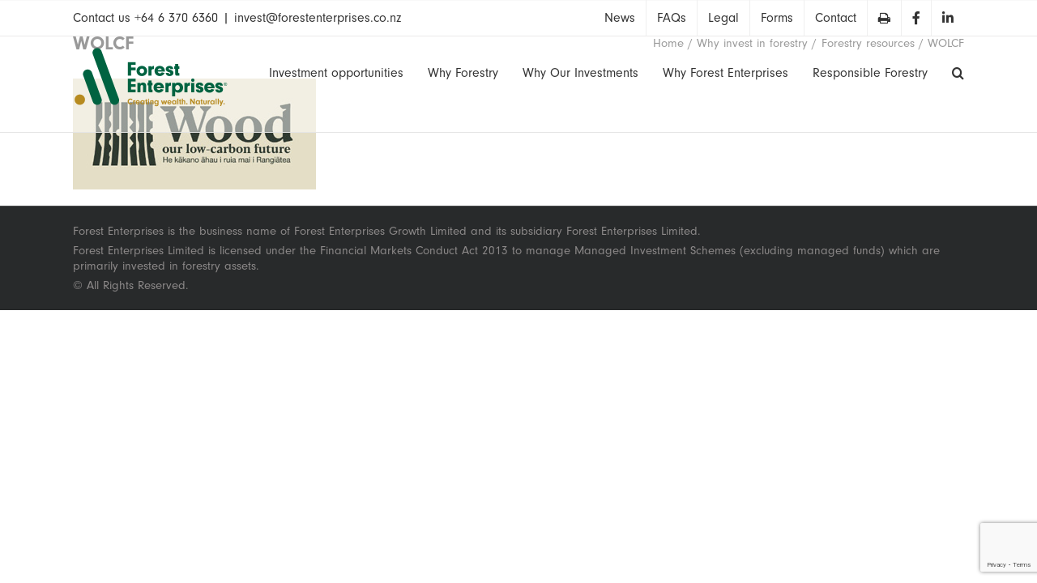

--- FILE ---
content_type: text/html; charset=UTF-8
request_url: https://www.forestenterprises.co.nz/why-invest-in-forestry/helpful-forestry-links/wolcf/
body_size: 12292
content:
<!DOCTYPE html>
<html class="avada-html-layout-wide avada-html-header-position-top avada-header-color-not-opaque" lang="en-NZ" prefix="og: http://ogp.me/ns# fb: http://ogp.me/ns/fb#">
<head>
	<meta http-equiv="X-UA-Compatible" content="IE=edge" />
	<meta http-equiv="Content-Type" content="text/html; charset=utf-8"/>
	<meta name="viewport" content="width=device-width, initial-scale=1" />
	<meta name='robots' content='noindex, follow' />
<meta name="dlm-version" content="5.1.5">
<!-- Google Tag Manager for WordPress by gtm4wp.com -->
<script data-cfasync="false" data-pagespeed-no-defer>
	var gtm4wp_datalayer_name = "dataLayer";
	var dataLayer = dataLayer || [];
</script>
<!-- End Google Tag Manager for WordPress by gtm4wp.com -->
	<!-- This site is optimized with the Yoast SEO plugin v26.8 - https://yoast.com/product/yoast-seo-wordpress/ -->
	<title>WOLCF | Forestenterprises.co.nz</title>
	<meta property="og:locale" content="en_US" />
	<meta property="og:type" content="article" />
	<meta property="og:title" content="WOLCF | Forestenterprises.co.nz" />
	<meta property="og:url" content="https://www.forestenterprises.co.nz/why-invest-in-forestry/helpful-forestry-links/wolcf/" />
	<meta property="og:site_name" content="Forestenterprises.co.nz" />
	<meta property="article:publisher" content="https://www.facebook.com/ForestEnterprises/" />
	<meta property="og:image" content="https://www.forestenterprises.co.nz/why-invest-in-forestry/helpful-forestry-links/wolcf" />
	<meta property="og:image:width" content="300" />
	<meta property="og:image:height" content="137" />
	<meta property="og:image:type" content="image/jpeg" />
	<meta name="twitter:card" content="summary_large_image" />
	<script type="application/ld+json" class="yoast-schema-graph">{"@context":"https://schema.org","@graph":[{"@type":"WebPage","@id":"https://www.forestenterprises.co.nz/why-invest-in-forestry/helpful-forestry-links/wolcf/","url":"https://www.forestenterprises.co.nz/why-invest-in-forestry/helpful-forestry-links/wolcf/","name":"WOLCF | Forestenterprises.co.nz","isPartOf":{"@id":"https://www.forestenterprises.co.nz/#website"},"primaryImageOfPage":{"@id":"https://www.forestenterprises.co.nz/why-invest-in-forestry/helpful-forestry-links/wolcf/#primaryimage"},"image":{"@id":"https://www.forestenterprises.co.nz/why-invest-in-forestry/helpful-forestry-links/wolcf/#primaryimage"},"thumbnailUrl":"https://www.forestenterprises.co.nz/wp-content/uploads/2022/11/WOLCF.jpg","datePublished":"2022-11-03T22:13:03+00:00","breadcrumb":{"@id":"https://www.forestenterprises.co.nz/why-invest-in-forestry/helpful-forestry-links/wolcf/#breadcrumb"},"inLanguage":"en-NZ","potentialAction":[{"@type":"ReadAction","target":["https://www.forestenterprises.co.nz/why-invest-in-forestry/helpful-forestry-links/wolcf/"]}]},{"@type":"ImageObject","inLanguage":"en-NZ","@id":"https://www.forestenterprises.co.nz/why-invest-in-forestry/helpful-forestry-links/wolcf/#primaryimage","url":"https://www.forestenterprises.co.nz/wp-content/uploads/2022/11/WOLCF.jpg","contentUrl":"https://www.forestenterprises.co.nz/wp-content/uploads/2022/11/WOLCF.jpg","width":300,"height":137},{"@type":"BreadcrumbList","@id":"https://www.forestenterprises.co.nz/why-invest-in-forestry/helpful-forestry-links/wolcf/#breadcrumb","itemListElement":[{"@type":"ListItem","position":1,"name":"Home","item":"https://www.forestenterprises.co.nz/"},{"@type":"ListItem","position":2,"name":"Why invest in forestry","item":"https://www.forestenterprises.co.nz/why-invest-in-forestry/"},{"@type":"ListItem","position":3,"name":"Forestry resources","item":"https://www.forestenterprises.co.nz/why-invest-in-forestry/helpful-forestry-links/"},{"@type":"ListItem","position":4,"name":"WOLCF"}]},{"@type":"WebSite","@id":"https://www.forestenterprises.co.nz/#website","url":"https://www.forestenterprises.co.nz/","name":"Forest Enterprises","description":"Creating wealth. Naturally.","publisher":{"@id":"https://www.forestenterprises.co.nz/#organization"},"alternateName":"forestenterprises.co.nz","potentialAction":[{"@type":"SearchAction","target":{"@type":"EntryPoint","urlTemplate":"https://www.forestenterprises.co.nz/?s={search_term_string}"},"query-input":{"@type":"PropertyValueSpecification","valueRequired":true,"valueName":"search_term_string"}}],"inLanguage":"en-NZ"},{"@type":"Organization","@id":"https://www.forestenterprises.co.nz/#organization","name":"Forest Enterprises","url":"https://www.forestenterprises.co.nz/","logo":{"@type":"ImageObject","inLanguage":"en-NZ","@id":"https://www.forestenterprises.co.nz/#/schema/logo/image/","url":"https://www.forestenterprises.co.nz/wp-content/uploads/2016/07/sticky_logo_final-e1467664467462.png","contentUrl":"https://www.forestenterprises.co.nz/wp-content/uploads/2016/07/sticky_logo_final-e1467664467462.png","width":108,"height":42,"caption":"Forest Enterprises"},"image":{"@id":"https://www.forestenterprises.co.nz/#/schema/logo/image/"},"sameAs":["https://www.facebook.com/ForestEnterprises/","https://www.instagram.com/ForestEnterprises/","https://www.linkedin.com/company/forestenterprises/","https://www.youtube.com/@forestenterprises1972"]}]}</script>
	<!-- / Yoast SEO plugin. -->


<link rel="alternate" type="application/rss+xml" title="Forestenterprises.co.nz &raquo; Feed" href="https://www.forestenterprises.co.nz/feed/" />
<link rel="alternate" type="application/rss+xml" title="Forestenterprises.co.nz &raquo; Comments Feed" href="https://www.forestenterprises.co.nz/comments/feed/" />
								<link rel="icon" href="https://www.forestenterprises.co.nz/wp-content/uploads/2016/02/forest-ico.ico" type="image/x-icon" />
		
					<!-- Apple Touch Icon -->
						<link rel="apple-touch-icon" sizes="180x180" href="https://www.forestenterprises.co.nz/wp-content/uploads/2016/02/iphone-r-icon.ico" type="image/x-icon">
		
					<!-- Android Icon -->
						<link rel="icon" sizes="192x192" href="https://www.forestenterprises.co.nz/wp-content/uploads/2016/02/iphone-icon.ico" type="image/x-icon">
		
					<!-- MS Edge Icon -->
						<meta name="msapplication-TileImage" content="https://www.forestenterprises.co.nz/wp-content/uploads/2016/02/ipad-icon.ico" type="image/x-icon">
				<link rel="alternate" title="oEmbed (JSON)" type="application/json+oembed" href="https://www.forestenterprises.co.nz/wp-json/oembed/1.0/embed?url=https%3A%2F%2Fwww.forestenterprises.co.nz%2Fwhy-invest-in-forestry%2Fhelpful-forestry-links%2Fwolcf%2F" />
<link rel="alternate" title="oEmbed (XML)" type="text/xml+oembed" href="https://www.forestenterprises.co.nz/wp-json/oembed/1.0/embed?url=https%3A%2F%2Fwww.forestenterprises.co.nz%2Fwhy-invest-in-forestry%2Fhelpful-forestry-links%2Fwolcf%2F&#038;format=xml" />
				
		<meta property="og:locale" content="en_NZ"/>
		<meta property="og:type" content="article"/>
		<meta property="og:site_name" content="Forestenterprises.co.nz"/>
		<meta property="og:title" content="WOLCF | Forestenterprises.co.nz"/>
				<meta property="og:url" content="https://www.forestenterprises.co.nz/why-invest-in-forestry/helpful-forestry-links/wolcf/"/>
																				<meta property="og:image" content="https://www.forestenterprises.co.nz/wp-content/uploads/2023/04/forest-enterprises-logo.png"/>
		<meta property="og:image:width" content="192"/>
		<meta property="og:image:height" content="75"/>
		<meta property="og:image:type" content="image/png"/>
				<style id='wp-img-auto-sizes-contain-inline-css' type='text/css'>
img:is([sizes=auto i],[sizes^="auto," i]){contain-intrinsic-size:3000px 1500px}
/*# sourceURL=wp-img-auto-sizes-contain-inline-css */
</style>
<link rel='stylesheet' id='wck-stp-front-style-css' href='https://www.forestenterprises.co.nz/wp-content/plugins/wordpress-creation-kit-pro/wordpress-creation-kit-api/wck-stp/css/wck-stp-front.css' type='text/css' media='all' />
<link rel='stylesheet' id='email-before-download-css' href='https://www.forestenterprises.co.nz/wp-content/plugins/email-before-download/public/css/email-before-download-public.css' type='text/css' media='all' />
<link rel='stylesheet' id='chld_thm_cfg_parent-css' href='https://www.forestenterprises.co.nz/wp-content/themes/Avada/style.css' type='text/css' media='all' />
<link rel='stylesheet' id='parent-style-css' href='https://www.forestenterprises.co.nz/wp-content/themes/Avada/style.css' type='text/css' media='all' />
<link rel='stylesheet' id='child-style-css' href='https://www.forestenterprises.co.nz/wp-content/themes/Avada-child/style.css' type='text/css' media='all' />
<script type="text/javascript" src="https://www.forestenterprises.co.nz/wp-includes/js/jquery/jquery.min.js" id="jquery-core-js"></script>
<link rel="https://api.w.org/" href="https://www.forestenterprises.co.nz/wp-json/" /><link rel="alternate" title="JSON" type="application/json" href="https://www.forestenterprises.co.nz/wp-json/wp/v2/media/21236" /><link rel="EditURI" type="application/rsd+xml" title="RSD" href="https://www.forestenterprises.co.nz/xmlrpc.php?rsd" />

<link rel='shortlink' href='https://www.forestenterprises.co.nz/?p=21236' />
		<link rel="manifest" href="https://www.forestenterprises.co.nz/wp-json/wp/v2/web-app-manifest">
					<meta name="theme-color" content="#ffffff">
								<meta name="apple-mobile-web-app-capable" content="yes">
				<meta name="mobile-web-app-capable" content="yes">

				
				<meta name="apple-mobile-web-app-title" content="FE">
		<meta name="application-name" content="FE">
		
<!-- Google Tag Manager for WordPress by gtm4wp.com -->
<!-- GTM Container placement set to automatic -->
<script data-cfasync="false" data-pagespeed-no-defer type="text/javascript">
	var dataLayer_content = {"pagePostType":"attachment","pagePostType2":"single-attachment","pagePostAuthor":"Nicola Black"};
	dataLayer.push( dataLayer_content );
</script>
<script data-cfasync="false" data-pagespeed-no-defer type="text/javascript">
(function(w,d,s,l,i){w[l]=w[l]||[];w[l].push({'gtm.start':
new Date().getTime(),event:'gtm.js'});var f=d.getElementsByTagName(s)[0],
j=d.createElement(s),dl=l!='dataLayer'?'&l='+l:'';j.async=true;j.src=
'//www.googletagmanager.com/gtm.js?id='+i+dl;f.parentNode.insertBefore(j,f);
})(window,document,'script','dataLayer','GTM-MD2TFJZ');
</script>
<!-- End Google Tag Manager for WordPress by gtm4wp.com --><link rel="alternate" type="application/rss+xml" href="https://www.forestenterprises.co.nz/feed/?post_type=project" /><style type="text/css" id="css-fb-visibility">@media screen and (max-width: 640px){.fusion-no-small-visibility{display:none !important;}body .sm-text-align-center{text-align:center !important;}body .sm-text-align-left{text-align:left !important;}body .sm-text-align-right{text-align:right !important;}body .sm-text-align-justify{text-align:justify !important;}body .sm-flex-align-center{justify-content:center !important;}body .sm-flex-align-flex-start{justify-content:flex-start !important;}body .sm-flex-align-flex-end{justify-content:flex-end !important;}body .sm-mx-auto{margin-left:auto !important;margin-right:auto !important;}body .sm-ml-auto{margin-left:auto !important;}body .sm-mr-auto{margin-right:auto !important;}body .fusion-absolute-position-small{position:absolute;width:100%;}.awb-sticky.awb-sticky-small{ position: sticky; top: var(--awb-sticky-offset,0); }}@media screen and (min-width: 641px) and (max-width: 1024px){.fusion-no-medium-visibility{display:none !important;}body .md-text-align-center{text-align:center !important;}body .md-text-align-left{text-align:left !important;}body .md-text-align-right{text-align:right !important;}body .md-text-align-justify{text-align:justify !important;}body .md-flex-align-center{justify-content:center !important;}body .md-flex-align-flex-start{justify-content:flex-start !important;}body .md-flex-align-flex-end{justify-content:flex-end !important;}body .md-mx-auto{margin-left:auto !important;margin-right:auto !important;}body .md-ml-auto{margin-left:auto !important;}body .md-mr-auto{margin-right:auto !important;}body .fusion-absolute-position-medium{position:absolute;width:100%;}.awb-sticky.awb-sticky-medium{ position: sticky; top: var(--awb-sticky-offset,0); }}@media screen and (min-width: 1025px){.fusion-no-large-visibility{display:none !important;}body .lg-text-align-center{text-align:center !important;}body .lg-text-align-left{text-align:left !important;}body .lg-text-align-right{text-align:right !important;}body .lg-text-align-justify{text-align:justify !important;}body .lg-flex-align-center{justify-content:center !important;}body .lg-flex-align-flex-start{justify-content:flex-start !important;}body .lg-flex-align-flex-end{justify-content:flex-end !important;}body .lg-mx-auto{margin-left:auto !important;margin-right:auto !important;}body .lg-ml-auto{margin-left:auto !important;}body .lg-mr-auto{margin-right:auto !important;}body .fusion-absolute-position-large{position:absolute;width:100%;}.awb-sticky.awb-sticky-large{ position: sticky; top: var(--awb-sticky-offset,0); }}</style><!-- BEGIN Adobe Fonts for WordPress --><link rel="stylesheet" href="https://use.typekit.net/jyx5bwg.css"><style type='text/css'>p, ul, li, span, div, q , blockquote {
font-family: neuzeit-grotesk, sans-serif!important;
font-style: normal!important;
}

h1, h2, h3, h4, h5, h6 {
font-family: neuzeit-grotesk, sans-serif!important;
font-style: normal!important;
}
body {
font-family: neuzeit-grotesk, sans-serif;
font-style: normal!important;
}</style><!-- END Adobe Fonts for WordPress -->		<style type="text/css" id="wp-custom-css">
			/*
You can add your own CSS here.

Click the help icon above to learn more.
*/

#home .fusion-button-wrapper a {
	color: #fff;
}
#home .fusion-button-wrapper a:hover {
	color: #B78920;
}

.fusion-page-title-bar {
    height: 107px !important;
}

#pwbox-16523{
	margin-bottom: 20px;
}

.post-password-form input[type="submit"]{
	width: 100px;
}

/* gravity forms */
.ginput_container_consent input, .gform_button, .gform_wrapper.gravity-theme .gfield-choice-input {
    width: unset;
}  {
    width: auto;
}
@media only screen and (min-width: 600px) {
	.float-button.global-float-button {
			bottom: calc(40% - 60px);
	}
}

/* hide floating global */
.float-button.global-float-button {
	display: none;
}

/* The EBD checkboxes for a multiple download CF7 form */
#wpcf7-f12800-p13456-o1 .ebd_input input {
	margin-bottom:-3em;
}
#wpcf7-f12800-p13456-o1 form {
	padding-bottom:32px;
}		</style>
				<script type="text/javascript">
			var doc = document.documentElement;
			doc.setAttribute( 'data-useragent', navigator.userAgent );
		</script>
		
	<script>

/* Helper function */
function download_file(fileURL, fileName) {
// for non-IE
if (!window.ActiveXObject) {
    var save = document.createElement('a');
    save.href = fileURL;
    save.target = '_blank';
    var filename = fileURL.substring(fileURL.lastIndexOf('/')+1);
    save.download = fileName || filename;
       if ( navigator.userAgent.toLowerCase().match(/(ipad|iphone|safari)/) && navigator.userAgent.search("Chrome") < 0) {
            document.location = save.href; 
// window event not working here
        }else{
            var evt = new MouseEvent('click', {
                'view': window,
                'bubbles': true,
                'cancelable': false
            });
            save.dispatchEvent(evt);
            (window.URL || window.webkitURL).revokeObjectURL(save.href);
        }   
}

// for IE < 11
else if ( !! window.ActiveXObject && document.execCommand)     {
    var _window = window.open(fileURL, '_blank');
    _window.document.close();
    _window.document.execCommand('SaveAs', true, fileName || fileURL)
    _window.close();
}
}
/* gtag('config', 'AW-835105834'); */
</script><meta name="facebook-domain-verification" content="9hhf4e3zepd2e19qdu4ieyuj6ir2mh"/><style id='global-styles-inline-css' type='text/css'>
:root{--wp--preset--aspect-ratio--square: 1;--wp--preset--aspect-ratio--4-3: 4/3;--wp--preset--aspect-ratio--3-4: 3/4;--wp--preset--aspect-ratio--3-2: 3/2;--wp--preset--aspect-ratio--2-3: 2/3;--wp--preset--aspect-ratio--16-9: 16/9;--wp--preset--aspect-ratio--9-16: 9/16;--wp--preset--color--black: #000000;--wp--preset--color--cyan-bluish-gray: #abb8c3;--wp--preset--color--white: #ffffff;--wp--preset--color--pale-pink: #f78da7;--wp--preset--color--vivid-red: #cf2e2e;--wp--preset--color--luminous-vivid-orange: #ff6900;--wp--preset--color--luminous-vivid-amber: #fcb900;--wp--preset--color--light-green-cyan: #7bdcb5;--wp--preset--color--vivid-green-cyan: #00d084;--wp--preset--color--pale-cyan-blue: #8ed1fc;--wp--preset--color--vivid-cyan-blue: #0693e3;--wp--preset--color--vivid-purple: #9b51e0;--wp--preset--color--awb-color-1: #ffffff;--wp--preset--color--awb-color-2: #f6f6f6;--wp--preset--color--awb-color-3: #ebeaea;--wp--preset--color--awb-color-4: #e0dede;--wp--preset--color--awb-color-5: #a0ce4e;--wp--preset--color--awb-color-6: #b78a1f;--wp--preset--color--awb-color-7: #747474;--wp--preset--color--awb-color-8: #333333;--wp--preset--color--awb-color-custom-10: #8c8989;--wp--preset--color--awb-color-custom-11: rgba(235,234,234,0.8);--wp--preset--color--awb-color-custom-12: #363839;--wp--preset--color--awb-color-custom-13: #444444;--wp--preset--color--awb-color-custom-14: #65bc7b;--wp--preset--color--awb-color-custom-15: #bebdbd;--wp--preset--color--awb-color-custom-16: #e8e8e8;--wp--preset--color--awb-color-custom-17: #f9f9f9;--wp--preset--color--awb-color-custom-18: #f8f8f8;--wp--preset--gradient--vivid-cyan-blue-to-vivid-purple: linear-gradient(135deg,rgb(6,147,227) 0%,rgb(155,81,224) 100%);--wp--preset--gradient--light-green-cyan-to-vivid-green-cyan: linear-gradient(135deg,rgb(122,220,180) 0%,rgb(0,208,130) 100%);--wp--preset--gradient--luminous-vivid-amber-to-luminous-vivid-orange: linear-gradient(135deg,rgb(252,185,0) 0%,rgb(255,105,0) 100%);--wp--preset--gradient--luminous-vivid-orange-to-vivid-red: linear-gradient(135deg,rgb(255,105,0) 0%,rgb(207,46,46) 100%);--wp--preset--gradient--very-light-gray-to-cyan-bluish-gray: linear-gradient(135deg,rgb(238,238,238) 0%,rgb(169,184,195) 100%);--wp--preset--gradient--cool-to-warm-spectrum: linear-gradient(135deg,rgb(74,234,220) 0%,rgb(151,120,209) 20%,rgb(207,42,186) 40%,rgb(238,44,130) 60%,rgb(251,105,98) 80%,rgb(254,248,76) 100%);--wp--preset--gradient--blush-light-purple: linear-gradient(135deg,rgb(255,206,236) 0%,rgb(152,150,240) 100%);--wp--preset--gradient--blush-bordeaux: linear-gradient(135deg,rgb(254,205,165) 0%,rgb(254,45,45) 50%,rgb(107,0,62) 100%);--wp--preset--gradient--luminous-dusk: linear-gradient(135deg,rgb(255,203,112) 0%,rgb(199,81,192) 50%,rgb(65,88,208) 100%);--wp--preset--gradient--pale-ocean: linear-gradient(135deg,rgb(255,245,203) 0%,rgb(182,227,212) 50%,rgb(51,167,181) 100%);--wp--preset--gradient--electric-grass: linear-gradient(135deg,rgb(202,248,128) 0%,rgb(113,206,126) 100%);--wp--preset--gradient--midnight: linear-gradient(135deg,rgb(2,3,129) 0%,rgb(40,116,252) 100%);--wp--preset--font-size--small: 12px;--wp--preset--font-size--medium: 20px;--wp--preset--font-size--large: 24px;--wp--preset--font-size--x-large: 42px;--wp--preset--font-size--normal: 16px;--wp--preset--font-size--xlarge: 32px;--wp--preset--font-size--huge: 48px;--wp--preset--spacing--20: 0.44rem;--wp--preset--spacing--30: 0.67rem;--wp--preset--spacing--40: 1rem;--wp--preset--spacing--50: 1.5rem;--wp--preset--spacing--60: 2.25rem;--wp--preset--spacing--70: 3.38rem;--wp--preset--spacing--80: 5.06rem;--wp--preset--shadow--natural: 6px 6px 9px rgba(0, 0, 0, 0.2);--wp--preset--shadow--deep: 12px 12px 50px rgba(0, 0, 0, 0.4);--wp--preset--shadow--sharp: 6px 6px 0px rgba(0, 0, 0, 0.2);--wp--preset--shadow--outlined: 6px 6px 0px -3px rgb(255, 255, 255), 6px 6px rgb(0, 0, 0);--wp--preset--shadow--crisp: 6px 6px 0px rgb(0, 0, 0);}:where(.is-layout-flex){gap: 0.5em;}:where(.is-layout-grid){gap: 0.5em;}body .is-layout-flex{display: flex;}.is-layout-flex{flex-wrap: wrap;align-items: center;}.is-layout-flex > :is(*, div){margin: 0;}body .is-layout-grid{display: grid;}.is-layout-grid > :is(*, div){margin: 0;}:where(.wp-block-columns.is-layout-flex){gap: 2em;}:where(.wp-block-columns.is-layout-grid){gap: 2em;}:where(.wp-block-post-template.is-layout-flex){gap: 1.25em;}:where(.wp-block-post-template.is-layout-grid){gap: 1.25em;}.has-black-color{color: var(--wp--preset--color--black) !important;}.has-cyan-bluish-gray-color{color: var(--wp--preset--color--cyan-bluish-gray) !important;}.has-white-color{color: var(--wp--preset--color--white) !important;}.has-pale-pink-color{color: var(--wp--preset--color--pale-pink) !important;}.has-vivid-red-color{color: var(--wp--preset--color--vivid-red) !important;}.has-luminous-vivid-orange-color{color: var(--wp--preset--color--luminous-vivid-orange) !important;}.has-luminous-vivid-amber-color{color: var(--wp--preset--color--luminous-vivid-amber) !important;}.has-light-green-cyan-color{color: var(--wp--preset--color--light-green-cyan) !important;}.has-vivid-green-cyan-color{color: var(--wp--preset--color--vivid-green-cyan) !important;}.has-pale-cyan-blue-color{color: var(--wp--preset--color--pale-cyan-blue) !important;}.has-vivid-cyan-blue-color{color: var(--wp--preset--color--vivid-cyan-blue) !important;}.has-vivid-purple-color{color: var(--wp--preset--color--vivid-purple) !important;}.has-black-background-color{background-color: var(--wp--preset--color--black) !important;}.has-cyan-bluish-gray-background-color{background-color: var(--wp--preset--color--cyan-bluish-gray) !important;}.has-white-background-color{background-color: var(--wp--preset--color--white) !important;}.has-pale-pink-background-color{background-color: var(--wp--preset--color--pale-pink) !important;}.has-vivid-red-background-color{background-color: var(--wp--preset--color--vivid-red) !important;}.has-luminous-vivid-orange-background-color{background-color: var(--wp--preset--color--luminous-vivid-orange) !important;}.has-luminous-vivid-amber-background-color{background-color: var(--wp--preset--color--luminous-vivid-amber) !important;}.has-light-green-cyan-background-color{background-color: var(--wp--preset--color--light-green-cyan) !important;}.has-vivid-green-cyan-background-color{background-color: var(--wp--preset--color--vivid-green-cyan) !important;}.has-pale-cyan-blue-background-color{background-color: var(--wp--preset--color--pale-cyan-blue) !important;}.has-vivid-cyan-blue-background-color{background-color: var(--wp--preset--color--vivid-cyan-blue) !important;}.has-vivid-purple-background-color{background-color: var(--wp--preset--color--vivid-purple) !important;}.has-black-border-color{border-color: var(--wp--preset--color--black) !important;}.has-cyan-bluish-gray-border-color{border-color: var(--wp--preset--color--cyan-bluish-gray) !important;}.has-white-border-color{border-color: var(--wp--preset--color--white) !important;}.has-pale-pink-border-color{border-color: var(--wp--preset--color--pale-pink) !important;}.has-vivid-red-border-color{border-color: var(--wp--preset--color--vivid-red) !important;}.has-luminous-vivid-orange-border-color{border-color: var(--wp--preset--color--luminous-vivid-orange) !important;}.has-luminous-vivid-amber-border-color{border-color: var(--wp--preset--color--luminous-vivid-amber) !important;}.has-light-green-cyan-border-color{border-color: var(--wp--preset--color--light-green-cyan) !important;}.has-vivid-green-cyan-border-color{border-color: var(--wp--preset--color--vivid-green-cyan) !important;}.has-pale-cyan-blue-border-color{border-color: var(--wp--preset--color--pale-cyan-blue) !important;}.has-vivid-cyan-blue-border-color{border-color: var(--wp--preset--color--vivid-cyan-blue) !important;}.has-vivid-purple-border-color{border-color: var(--wp--preset--color--vivid-purple) !important;}.has-vivid-cyan-blue-to-vivid-purple-gradient-background{background: var(--wp--preset--gradient--vivid-cyan-blue-to-vivid-purple) !important;}.has-light-green-cyan-to-vivid-green-cyan-gradient-background{background: var(--wp--preset--gradient--light-green-cyan-to-vivid-green-cyan) !important;}.has-luminous-vivid-amber-to-luminous-vivid-orange-gradient-background{background: var(--wp--preset--gradient--luminous-vivid-amber-to-luminous-vivid-orange) !important;}.has-luminous-vivid-orange-to-vivid-red-gradient-background{background: var(--wp--preset--gradient--luminous-vivid-orange-to-vivid-red) !important;}.has-very-light-gray-to-cyan-bluish-gray-gradient-background{background: var(--wp--preset--gradient--very-light-gray-to-cyan-bluish-gray) !important;}.has-cool-to-warm-spectrum-gradient-background{background: var(--wp--preset--gradient--cool-to-warm-spectrum) !important;}.has-blush-light-purple-gradient-background{background: var(--wp--preset--gradient--blush-light-purple) !important;}.has-blush-bordeaux-gradient-background{background: var(--wp--preset--gradient--blush-bordeaux) !important;}.has-luminous-dusk-gradient-background{background: var(--wp--preset--gradient--luminous-dusk) !important;}.has-pale-ocean-gradient-background{background: var(--wp--preset--gradient--pale-ocean) !important;}.has-electric-grass-gradient-background{background: var(--wp--preset--gradient--electric-grass) !important;}.has-midnight-gradient-background{background: var(--wp--preset--gradient--midnight) !important;}.has-small-font-size{font-size: var(--wp--preset--font-size--small) !important;}.has-medium-font-size{font-size: var(--wp--preset--font-size--medium) !important;}.has-large-font-size{font-size: var(--wp--preset--font-size--large) !important;}.has-x-large-font-size{font-size: var(--wp--preset--font-size--x-large) !important;}
/*# sourceURL=global-styles-inline-css */
</style>
<link rel='stylesheet' id='fusion-dynamic-css-css' href='https://www.forestenterprises.co.nz/wp-content/uploads/fusion-styles/1011b9407ebf7c2c2076068f3aacc65b.min.css' type='text/css' media='all' />
<link rel='stylesheet' id='avada-fullwidth-md-css' href='https://www.forestenterprises.co.nz/wp-content/plugins/fusion-builder/assets/css/media/fullwidth-md.min.css' type='text/css' media='only screen and (max-width: 1024px)' />
<link rel='stylesheet' id='avada-fullwidth-sm-css' href='https://www.forestenterprises.co.nz/wp-content/plugins/fusion-builder/assets/css/media/fullwidth-sm.min.css' type='text/css' media='only screen and (max-width: 640px)' />
<link rel='stylesheet' id='awb-text-path-md-css' href='https://www.forestenterprises.co.nz/wp-content/plugins/fusion-builder/assets/css/media/awb-text-path-md.min.css' type='text/css' media='only screen and (max-width: 1024px)' />
<link rel='stylesheet' id='awb-text-path-sm-css' href='https://www.forestenterprises.co.nz/wp-content/plugins/fusion-builder/assets/css/media/awb-text-path-sm.min.css' type='text/css' media='only screen and (max-width: 640px)' />
<link rel='stylesheet' id='avada-icon-md-css' href='https://www.forestenterprises.co.nz/wp-content/plugins/fusion-builder/assets/css/media/icon-md.min.css' type='text/css' media='only screen and (max-width: 1024px)' />
<link rel='stylesheet' id='avada-icon-sm-css' href='https://www.forestenterprises.co.nz/wp-content/plugins/fusion-builder/assets/css/media/icon-sm.min.css' type='text/css' media='only screen and (max-width: 640px)' />
<link rel='stylesheet' id='avada-grid-md-css' href='https://www.forestenterprises.co.nz/wp-content/plugins/fusion-builder/assets/css/media/grid-md.min.css' type='text/css' media='only screen and (max-width: 1024px)' />
<link rel='stylesheet' id='avada-grid-sm-css' href='https://www.forestenterprises.co.nz/wp-content/plugins/fusion-builder/assets/css/media/grid-sm.min.css' type='text/css' media='only screen and (max-width: 640px)' />
<link rel='stylesheet' id='avada-image-md-css' href='https://www.forestenterprises.co.nz/wp-content/plugins/fusion-builder/assets/css/media/image-md.min.css' type='text/css' media='only screen and (max-width: 1024px)' />
<link rel='stylesheet' id='avada-image-sm-css' href='https://www.forestenterprises.co.nz/wp-content/plugins/fusion-builder/assets/css/media/image-sm.min.css' type='text/css' media='only screen and (max-width: 640px)' />
<link rel='stylesheet' id='avada-person-md-css' href='https://www.forestenterprises.co.nz/wp-content/plugins/fusion-builder/assets/css/media/person-md.min.css' type='text/css' media='only screen and (max-width: 1024px)' />
<link rel='stylesheet' id='avada-person-sm-css' href='https://www.forestenterprises.co.nz/wp-content/plugins/fusion-builder/assets/css/media/person-sm.min.css' type='text/css' media='only screen and (max-width: 640px)' />
<link rel='stylesheet' id='avada-section-separator-md-css' href='https://www.forestenterprises.co.nz/wp-content/plugins/fusion-builder/assets/css/media/section-separator-md.min.css' type='text/css' media='only screen and (max-width: 1024px)' />
<link rel='stylesheet' id='avada-section-separator-sm-css' href='https://www.forestenterprises.co.nz/wp-content/plugins/fusion-builder/assets/css/media/section-separator-sm.min.css' type='text/css' media='only screen and (max-width: 640px)' />
<link rel='stylesheet' id='avada-social-sharing-md-css' href='https://www.forestenterprises.co.nz/wp-content/plugins/fusion-builder/assets/css/media/social-sharing-md.min.css' type='text/css' media='only screen and (max-width: 1024px)' />
<link rel='stylesheet' id='avada-social-sharing-sm-css' href='https://www.forestenterprises.co.nz/wp-content/plugins/fusion-builder/assets/css/media/social-sharing-sm.min.css' type='text/css' media='only screen and (max-width: 640px)' />
<link rel='stylesheet' id='avada-social-links-md-css' href='https://www.forestenterprises.co.nz/wp-content/plugins/fusion-builder/assets/css/media/social-links-md.min.css' type='text/css' media='only screen and (max-width: 1024px)' />
<link rel='stylesheet' id='avada-social-links-sm-css' href='https://www.forestenterprises.co.nz/wp-content/plugins/fusion-builder/assets/css/media/social-links-sm.min.css' type='text/css' media='only screen and (max-width: 640px)' />
<link rel='stylesheet' id='avada-tabs-lg-min-css' href='https://www.forestenterprises.co.nz/wp-content/plugins/fusion-builder/assets/css/media/tabs-lg-min.min.css' type='text/css' media='only screen and (min-width: 640px)' />
<link rel='stylesheet' id='avada-tabs-lg-max-css' href='https://www.forestenterprises.co.nz/wp-content/plugins/fusion-builder/assets/css/media/tabs-lg-max.min.css' type='text/css' media='only screen and (max-width: 640px)' />
<link rel='stylesheet' id='avada-tabs-md-css' href='https://www.forestenterprises.co.nz/wp-content/plugins/fusion-builder/assets/css/media/tabs-md.min.css' type='text/css' media='only screen and (max-width: 1024px)' />
<link rel='stylesheet' id='avada-tabs-sm-css' href='https://www.forestenterprises.co.nz/wp-content/plugins/fusion-builder/assets/css/media/tabs-sm.min.css' type='text/css' media='only screen and (max-width: 640px)' />
<link rel='stylesheet' id='awb-text-md-css' href='https://www.forestenterprises.co.nz/wp-content/plugins/fusion-builder/assets/css/media/text-md.min.css' type='text/css' media='only screen and (max-width: 1024px)' />
<link rel='stylesheet' id='awb-text-sm-css' href='https://www.forestenterprises.co.nz/wp-content/plugins/fusion-builder/assets/css/media/text-sm.min.css' type='text/css' media='only screen and (max-width: 640px)' />
<link rel='stylesheet' id='awb-title-md-css' href='https://www.forestenterprises.co.nz/wp-content/plugins/fusion-builder/assets/css/media/title-md.min.css' type='text/css' media='only screen and (max-width: 1024px)' />
<link rel='stylesheet' id='awb-title-sm-css' href='https://www.forestenterprises.co.nz/wp-content/plugins/fusion-builder/assets/css/media/title-sm.min.css' type='text/css' media='only screen and (max-width: 640px)' />
<link rel='stylesheet' id='awb-post-card-image-sm-css' href='https://www.forestenterprises.co.nz/wp-content/plugins/fusion-builder/assets/css/media/post-card-image-sm.min.css' type='text/css' media='only screen and (max-width: 640px)' />
<link rel='stylesheet' id='avada-swiper-md-css' href='https://www.forestenterprises.co.nz/wp-content/plugins/fusion-builder/assets/css/media/swiper-md.min.css' type='text/css' media='only screen and (max-width: 1024px)' />
<link rel='stylesheet' id='avada-swiper-sm-css' href='https://www.forestenterprises.co.nz/wp-content/plugins/fusion-builder/assets/css/media/swiper-sm.min.css' type='text/css' media='only screen and (max-width: 640px)' />
<link rel='stylesheet' id='avada-post-cards-md-css' href='https://www.forestenterprises.co.nz/wp-content/plugins/fusion-builder/assets/css/media/post-cards-md.min.css' type='text/css' media='only screen and (max-width: 1024px)' />
<link rel='stylesheet' id='avada-post-cards-sm-css' href='https://www.forestenterprises.co.nz/wp-content/plugins/fusion-builder/assets/css/media/post-cards-sm.min.css' type='text/css' media='only screen and (max-width: 640px)' />
<link rel='stylesheet' id='avada-facebook-page-md-css' href='https://www.forestenterprises.co.nz/wp-content/plugins/fusion-builder/assets/css/media/facebook-page-md.min.css' type='text/css' media='only screen and (max-width: 1024px)' />
<link rel='stylesheet' id='avada-facebook-page-sm-css' href='https://www.forestenterprises.co.nz/wp-content/plugins/fusion-builder/assets/css/media/facebook-page-sm.min.css' type='text/css' media='only screen and (max-width: 640px)' />
<link rel='stylesheet' id='avada-twitter-timeline-md-css' href='https://www.forestenterprises.co.nz/wp-content/plugins/fusion-builder/assets/css/media/twitter-timeline-md.min.css' type='text/css' media='only screen and (max-width: 1024px)' />
<link rel='stylesheet' id='avada-twitter-timeline-sm-css' href='https://www.forestenterprises.co.nz/wp-content/plugins/fusion-builder/assets/css/media/twitter-timeline-sm.min.css' type='text/css' media='only screen and (max-width: 640px)' />
<link rel='stylesheet' id='avada-flickr-md-css' href='https://www.forestenterprises.co.nz/wp-content/plugins/fusion-builder/assets/css/media/flickr-md.min.css' type='text/css' media='only screen and (max-width: 1024px)' />
<link rel='stylesheet' id='avada-flickr-sm-css' href='https://www.forestenterprises.co.nz/wp-content/plugins/fusion-builder/assets/css/media/flickr-sm.min.css' type='text/css' media='only screen and (max-width: 640px)' />
<link rel='stylesheet' id='avada-tagcloud-md-css' href='https://www.forestenterprises.co.nz/wp-content/plugins/fusion-builder/assets/css/media/tagcloud-md.min.css' type='text/css' media='only screen and (max-width: 1024px)' />
<link rel='stylesheet' id='avada-tagcloud-sm-css' href='https://www.forestenterprises.co.nz/wp-content/plugins/fusion-builder/assets/css/media/tagcloud-sm.min.css' type='text/css' media='only screen and (max-width: 640px)' />
<link rel='stylesheet' id='avada-instagram-md-css' href='https://www.forestenterprises.co.nz/wp-content/plugins/fusion-builder/assets/css/media/instagram-md.min.css' type='text/css' media='only screen and (max-width: 1024px)' />
<link rel='stylesheet' id='avada-instagram-sm-css' href='https://www.forestenterprises.co.nz/wp-content/plugins/fusion-builder/assets/css/media/instagram-sm.min.css' type='text/css' media='only screen and (max-width: 640px)' />
<link rel='stylesheet' id='awb-meta-md-css' href='https://www.forestenterprises.co.nz/wp-content/plugins/fusion-builder/assets/css/media/meta-md.min.css' type='text/css' media='only screen and (max-width: 1024px)' />
<link rel='stylesheet' id='awb-meta-sm-css' href='https://www.forestenterprises.co.nz/wp-content/plugins/fusion-builder/assets/css/media/meta-sm.min.css' type='text/css' media='only screen and (max-width: 640px)' />
<link rel='stylesheet' id='awb-layout-colums-md-css' href='https://www.forestenterprises.co.nz/wp-content/plugins/fusion-builder/assets/css/media/layout-columns-md.min.css' type='text/css' media='only screen and (max-width: 1024px)' />
<link rel='stylesheet' id='awb-layout-colums-sm-css' href='https://www.forestenterprises.co.nz/wp-content/plugins/fusion-builder/assets/css/media/layout-columns-sm.min.css' type='text/css' media='only screen and (max-width: 640px)' />
<link rel='stylesheet' id='avada-max-1c-css' href='https://www.forestenterprises.co.nz/wp-content/themes/Avada/assets/css/media/max-1c.min.css' type='text/css' media='only screen and (max-width: 644px)' />
<link rel='stylesheet' id='avada-max-2c-css' href='https://www.forestenterprises.co.nz/wp-content/themes/Avada/assets/css/media/max-2c.min.css' type='text/css' media='only screen and (max-width: 735px)' />
<link rel='stylesheet' id='avada-min-2c-max-3c-css' href='https://www.forestenterprises.co.nz/wp-content/themes/Avada/assets/css/media/min-2c-max-3c.min.css' type='text/css' media='only screen and (min-width: 735px) and (max-width: 826px)' />
<link rel='stylesheet' id='avada-min-3c-max-4c-css' href='https://www.forestenterprises.co.nz/wp-content/themes/Avada/assets/css/media/min-3c-max-4c.min.css' type='text/css' media='only screen and (min-width: 826px) and (max-width: 917px)' />
<link rel='stylesheet' id='avada-min-4c-max-5c-css' href='https://www.forestenterprises.co.nz/wp-content/themes/Avada/assets/css/media/min-4c-max-5c.min.css' type='text/css' media='only screen and (min-width: 917px) and (max-width: 1008px)' />
<link rel='stylesheet' id='avada-min-5c-max-6c-css' href='https://www.forestenterprises.co.nz/wp-content/themes/Avada/assets/css/media/min-5c-max-6c.min.css' type='text/css' media='only screen and (min-width: 1008px) and (max-width: 1099px)' />
<link rel='stylesheet' id='avada-min-shbp-css' href='https://www.forestenterprises.co.nz/wp-content/themes/Avada/assets/css/media/min-shbp.min.css' type='text/css' media='only screen and (min-width: 769px)' />
<link rel='stylesheet' id='avada-min-shbp-header-legacy-css' href='https://www.forestenterprises.co.nz/wp-content/themes/Avada/assets/css/media/min-shbp-header-legacy.min.css' type='text/css' media='only screen and (min-width: 769px)' />
<link rel='stylesheet' id='avada-max-shbp-css' href='https://www.forestenterprises.co.nz/wp-content/themes/Avada/assets/css/media/max-shbp.min.css' type='text/css' media='only screen and (max-width: 768px)' />
<link rel='stylesheet' id='avada-max-shbp-header-legacy-css' href='https://www.forestenterprises.co.nz/wp-content/themes/Avada/assets/css/media/max-shbp-header-legacy.min.css' type='text/css' media='only screen and (max-width: 768px)' />
<link rel='stylesheet' id='avada-max-sh-shbp-css' href='https://www.forestenterprises.co.nz/wp-content/themes/Avada/assets/css/media/max-sh-shbp.min.css' type='text/css' media='only screen and (max-width: 768px)' />
<link rel='stylesheet' id='avada-max-sh-shbp-header-legacy-css' href='https://www.forestenterprises.co.nz/wp-content/themes/Avada/assets/css/media/max-sh-shbp-header-legacy.min.css' type='text/css' media='only screen and (max-width: 768px)' />
<link rel='stylesheet' id='avada-min-768-max-1024-p-css' href='https://www.forestenterprises.co.nz/wp-content/themes/Avada/assets/css/media/min-768-max-1024-p.min.css' type='text/css' media='only screen and (min-device-width: 768px) and (max-device-width: 1024px) and (orientation: portrait)' />
<link rel='stylesheet' id='avada-min-768-max-1024-p-header-legacy-css' href='https://www.forestenterprises.co.nz/wp-content/themes/Avada/assets/css/media/min-768-max-1024-p-header-legacy.min.css' type='text/css' media='only screen and (min-device-width: 768px) and (max-device-width: 1024px) and (orientation: portrait)' />
<link rel='stylesheet' id='avada-min-768-max-1024-l-css' href='https://www.forestenterprises.co.nz/wp-content/themes/Avada/assets/css/media/min-768-max-1024-l.min.css' type='text/css' media='only screen and (min-device-width: 768px) and (max-device-width: 1024px) and (orientation: landscape)' />
<link rel='stylesheet' id='avada-min-768-max-1024-l-header-legacy-css' href='https://www.forestenterprises.co.nz/wp-content/themes/Avada/assets/css/media/min-768-max-1024-l-header-legacy.min.css' type='text/css' media='only screen and (min-device-width: 768px) and (max-device-width: 1024px) and (orientation: landscape)' />
<link rel='stylesheet' id='avada-max-sh-cbp-css' href='https://www.forestenterprises.co.nz/wp-content/themes/Avada/assets/css/media/max-sh-cbp.min.css' type='text/css' media='only screen and (max-width: 768px)' />
<link rel='stylesheet' id='avada-max-sh-sbp-css' href='https://www.forestenterprises.co.nz/wp-content/themes/Avada/assets/css/media/max-sh-sbp.min.css' type='text/css' media='only screen and (max-width: 768px)' />
<link rel='stylesheet' id='avada-max-sh-640-css' href='https://www.forestenterprises.co.nz/wp-content/themes/Avada/assets/css/media/max-sh-640.min.css' type='text/css' media='only screen and (max-width: 640px)' />
<link rel='stylesheet' id='avada-max-shbp-18-css' href='https://www.forestenterprises.co.nz/wp-content/themes/Avada/assets/css/media/max-shbp-18.min.css' type='text/css' media='only screen and (max-width: 750px)' />
<link rel='stylesheet' id='avada-max-shbp-32-css' href='https://www.forestenterprises.co.nz/wp-content/themes/Avada/assets/css/media/max-shbp-32.min.css' type='text/css' media='only screen and (max-width: 736px)' />
<link rel='stylesheet' id='avada-min-sh-cbp-css' href='https://www.forestenterprises.co.nz/wp-content/themes/Avada/assets/css/media/min-sh-cbp.min.css' type='text/css' media='only screen and (min-width: 768px)' />
<link rel='stylesheet' id='avada-max-640-css' href='https://www.forestenterprises.co.nz/wp-content/themes/Avada/assets/css/media/max-640.min.css' type='text/css' media='only screen and (max-device-width: 640px)' />
<link rel='stylesheet' id='avada-max-main-css' href='https://www.forestenterprises.co.nz/wp-content/themes/Avada/assets/css/media/max-main.min.css' type='text/css' media='only screen and (max-width: 1099px)' />
<link rel='stylesheet' id='avada-max-cbp-css' href='https://www.forestenterprises.co.nz/wp-content/themes/Avada/assets/css/media/max-cbp.min.css' type='text/css' media='only screen and (max-width: 768px)' />
<link rel='stylesheet' id='avada-max-640-gravity-css' href='https://www.forestenterprises.co.nz/wp-content/themes/Avada/assets/css/media/max-640-gravity.min.css' type='text/css' media='only screen and (max-device-width: 640px)' />
<link rel='stylesheet' id='avada-max-sh-cbp-gravity-css' href='https://www.forestenterprises.co.nz/wp-content/themes/Avada/assets/css/media/max-sh-cbp-gravity.min.css' type='text/css' media='only screen and (max-width: 768px)' />
<link rel='stylesheet' id='avada-max-sh-cbp-cf7-css' href='https://www.forestenterprises.co.nz/wp-content/themes/Avada/assets/css/media/max-sh-cbp-cf7.min.css' type='text/css' media='only screen and (max-width: 768px)' />
<link rel='stylesheet' id='avada-max-sh-cbp-eslider-css' href='https://www.forestenterprises.co.nz/wp-content/themes/Avada/assets/css/media/max-sh-cbp-eslider.min.css' type='text/css' media='only screen and (max-width: 768px)' />
<link rel='stylesheet' id='avada-max-sh-cbp-social-sharing-css' href='https://www.forestenterprises.co.nz/wp-content/themes/Avada/assets/css/media/max-sh-cbp-social-sharing.min.css' type='text/css' media='only screen and (max-width: 768px)' />
<link rel='stylesheet' id='fb-max-sh-cbp-css' href='https://www.forestenterprises.co.nz/wp-content/plugins/fusion-builder/assets/css/media/max-sh-cbp.min.css' type='text/css' media='only screen and (max-width: 768px)' />
<link rel='stylesheet' id='fb-min-768-max-1024-p-css' href='https://www.forestenterprises.co.nz/wp-content/plugins/fusion-builder/assets/css/media/min-768-max-1024-p.min.css' type='text/css' media='only screen and (min-device-width: 768px) and (max-device-width: 1024px) and (orientation: portrait)' />
<link rel='stylesheet' id='fb-max-640-css' href='https://www.forestenterprises.co.nz/wp-content/plugins/fusion-builder/assets/css/media/max-640.min.css' type='text/css' media='only screen and (max-device-width: 640px)' />
<link rel='stylesheet' id='fb-max-1c-css' href='https://www.forestenterprises.co.nz/wp-content/plugins/fusion-builder/assets/css/media/max-1c.css' type='text/css' media='only screen and (max-width: 644px)' />
<link rel='stylesheet' id='fb-max-2c-css' href='https://www.forestenterprises.co.nz/wp-content/plugins/fusion-builder/assets/css/media/max-2c.css' type='text/css' media='only screen and (max-width: 735px)' />
<link rel='stylesheet' id='fb-min-2c-max-3c-css' href='https://www.forestenterprises.co.nz/wp-content/plugins/fusion-builder/assets/css/media/min-2c-max-3c.css' type='text/css' media='only screen and (min-width: 735px) and (max-width: 826px)' />
<link rel='stylesheet' id='fb-min-3c-max-4c-css' href='https://www.forestenterprises.co.nz/wp-content/plugins/fusion-builder/assets/css/media/min-3c-max-4c.css' type='text/css' media='only screen and (min-width: 826px) and (max-width: 917px)' />
<link rel='stylesheet' id='fb-min-4c-max-5c-css' href='https://www.forestenterprises.co.nz/wp-content/plugins/fusion-builder/assets/css/media/min-4c-max-5c.css' type='text/css' media='only screen and (min-width: 917px) and (max-width: 1008px)' />
<link rel='stylesheet' id='fb-min-5c-max-6c-css' href='https://www.forestenterprises.co.nz/wp-content/plugins/fusion-builder/assets/css/media/min-5c-max-6c.css' type='text/css' media='only screen and (min-width: 1008px) and (max-width: 1099px)' />
<link rel='stylesheet' id='avada-off-canvas-md-css' href='https://www.forestenterprises.co.nz/wp-content/plugins/fusion-builder/assets/css/media/off-canvas-md.min.css' type='text/css' media='only screen and (max-width: 1024px)' />
<link rel='stylesheet' id='avada-off-canvas-sm-css' href='https://www.forestenterprises.co.nz/wp-content/plugins/fusion-builder/assets/css/media/off-canvas-sm.min.css' type='text/css' media='only screen and (max-width: 640px)' />
</head>

<body class="attachment wp-singular attachment-template-default attachmentid-21236 attachment-jpeg wp-theme-Avada wp-child-theme-Avada-child fusion-image-hovers fusion-pagination-sizing fusion-button_type-flat fusion-button_span-no fusion-button_gradient-linear avada-image-rollover-circle-yes avada-image-rollover-yes avada-image-rollover-direction-left fusion-has-button-gradient fusion-body ltr fusion-sticky-header no-mobile-sticky-header avada-has-rev-slider-styles fusion-disable-outline fusion-sub-menu-fade mobile-logo-pos-left layout-wide-mode avada-has-boxed-modal-shadow-none layout-scroll-offset-full avada-has-zero-margin-offset-top fusion-top-header menu-text-align-left mobile-menu-design-modern fusion-show-pagination-text fusion-header-layout-v2 avada-responsive avada-footer-fx-none avada-menu-highlight-style-bar fusion-search-form-classic fusion-main-menu-search-dropdown fusion-avatar-square avada-sticky-shrinkage avada-dropdown-styles avada-blog-layout-grid avada-blog-archive-layout-grid avada-header-shadow-no avada-menu-icon-position-left avada-has-megamenu-shadow avada-has-mainmenu-dropdown-divider avada-has-main-nav-search-icon avada-has-breadcrumb-mobile-hidden avada-has-page-title-mobile-height-auto avada-has-titlebar-bar_and_content avada-header-top-bg-not-opaque avada-has-pagination-padding avada-flyout-menu-direction-fade avada-ec-views-v1 awb-link-decoration" data-awb-post-id="21236">
	
<!-- GTM Container placement set to automatic -->
<!-- Google Tag Manager (noscript) -->
				<noscript><iframe src="https://www.googletagmanager.com/ns.html?id=GTM-MD2TFJZ" height="0" width="0" style="display:none;visibility:hidden" aria-hidden="true"></iframe></noscript>
<!-- End Google Tag Manager (noscript) -->	<a class="skip-link screen-reader-text" href="#content">Skip to content</a>

	<div id="boxed-wrapper">
		
		<div id="wrapper" class="fusion-wrapper">
			<div id="home" style="position:relative;top:-1px;"></div>
							
					<link rel="stylesheet" href="https://maxcdn.bootstrapcdn.com/font-awesome/4.6.3/css/font-awesome.min.css" />
			<header class="fusion-header-wrapper">
				<div class="fusion-header-v2 fusion-logo-alignment fusion-logo-left fusion-sticky-menu-1 fusion-sticky-logo-1 fusion-mobile-logo-1  fusion-mobile-menu-design-modern">
					
<div class="fusion-secondary-header">
	<div class="fusion-row">
					<div class="fusion-alignleft">
				<div class="fusion-contact-info"><span class="fusion-contact-info-phone-number">Contact us <a href="tel:+6463706360">+64 6 370 6360</a></span><span class="fusion-header-separator">|</span><span class="fusion-contact-info-email-address"><a href="mailto:i&#110;ve&#115;t&#64;&#102;o&#114;es&#116;ente&#114;p&#114;is&#101;&#115;&#46;&#99;&#111;.n&#122;">i&#110;ve&#115;t&#64;&#102;o&#114;es&#116;ente&#114;p&#114;is&#101;&#115;&#46;&#99;&#111;.n&#122;</a></span></div>			</div>
							<div class="fusion-alignright">
				<nav class="fusion-secondary-menu" role="navigation" aria-label="Secondary Menu"><ul id="menu-404" class="menu"><li  id="menu-item-13621"  class="top-menu menu-item menu-item-type-taxonomy menu-item-object-category menu-item-13621"  data-classes="top-menu" data-item-id="13621"><a  href="https://www.forestenterprises.co.nz/investor-news/" class="fusion-bar-highlight"><span class="menu-text">News</span></a></li><li  id="menu-item-13042"  class="top-menu menu-item menu-item-type-post_type menu-item-object-page menu-item-13042"  data-classes="top-menu" data-item-id="13042"><a  href="https://www.forestenterprises.co.nz/faqs/" class="fusion-bar-highlight"><span class="menu-text">FAQs</span></a></li><li  id="menu-item-11754"  class="top-menu menu-item menu-item-type-post_type menu-item-object-page menu-item-11754"  data-classes="top-menu" data-item-id="11754"><a  href="https://www.forestenterprises.co.nz/legal/" class="fusion-bar-highlight"><span class="menu-text">Legal</span></a></li><li  id="menu-item-17204"  class="menu-item menu-item-type-post_type menu-item-object-page menu-item-17204"  data-item-id="17204"><a  href="https://www.forestenterprises.co.nz/forms/" class="fusion-bar-highlight"><span class="menu-text">Forms</span></a></li><li  id="menu-item-11771"  class="top-menu menu-item menu-item-type-post_type menu-item-object-page menu-item-11771"  data-classes="top-menu" data-item-id="11771"><a  href="https://www.forestenterprises.co.nz/contact-us/" class="fusion-bar-highlight"><span class="menu-text">Contact</span></a></li><li><a href="#" rel="nofollow" onclick="window.print(); return false;" class="noslimstat"><i class="fa fa-print" aria-hidden="true"></i></a></li><li><a target="_blank" href="https://www.facebook.com/ForestEnterprises/" class="noslimstat"><i class="fa fa-facebook" aria-hidden="true"></i></a></li><li><a target="_blank" href="https://www.linkedin.com/company/forestenterprises/" class="noslimstat"><i class="fa fa-linkedin" aria-hidden="true"></i></a></li></ul></nav><nav class="fusion-mobile-nav-holder fusion-mobile-menu-text-align-left" aria-label="Secondary Mobile Menu"></nav>			</div>
			</div>
</div>
<div class="fusion-header-sticky-height"></div>
<div class="fusion-header">
	<div class="fusion-row">
					<div class="fusion-logo" data-margin-top="12px" data-margin-bottom="12px" data-margin-left="0px" data-margin-right="0px">
			<a class="fusion-logo-link"  href="https://www.forestenterprises.co.nz/" >

						<!-- standard logo -->
			<img src="https://www.forestenterprises.co.nz/wp-content/uploads/2023/04/forest-enterprises-logo.png" srcset="https://www.forestenterprises.co.nz/wp-content/uploads/2023/04/forest-enterprises-logo.png 1x" width="192" height="75" alt="Forestenterprises.co.nz Logo" data-retina_logo_url="" class="fusion-standard-logo" />

											<!-- mobile logo -->
				<img src="https://www.forestenterprises.co.nz/wp-content/uploads/2016/03/forest-logo-240.png" srcset="https://www.forestenterprises.co.nz/wp-content/uploads/2016/03/forest-logo-240.png 1x" width="200" height="78" alt="Forestenterprises.co.nz Logo" data-retina_logo_url="" class="fusion-mobile-logo" />
			
											<!-- sticky header logo -->
				<img src="https://www.forestenterprises.co.nz/wp-content/uploads/2018/08/Forest-Enterprises-Primary_CMYK-1.png" srcset="https://www.forestenterprises.co.nz/wp-content/uploads/2018/08/Forest-Enterprises-Primary_CMYK-1.png 1x" width="205" height="78" alt="Forestenterprises.co.nz Logo" data-retina_logo_url="" class="fusion-sticky-logo" />
					</a>
		</div>		<nav class="fusion-main-menu" aria-label="Main Menu"><ul id="menu-main-menu" class="fusion-menu"><li  id="menu-item-13099"  class="menu-item menu-item-type-post_type menu-item-object-page menu-item-has-children menu-item-13099 fusion-dropdown-menu"  data-item-id="13099"><a  href="https://www.forestenterprises.co.nz/investment-opportunities/" class="fusion-bar-highlight"><span class="menu-text">Investment opportunities</span></a><ul class="sub-menu"><li  id="menu-item-23479"  class="menu-item menu-item-type-post_type menu-item-object-page menu-item-23479 fusion-dropdown-submenu" ><a  href="https://www.forestenterprises.co.nz/blairlogie-pine/" class="fusion-bar-highlight"><span>Blairlogie Pine Investment</span></a></li></ul></li><li  id="menu-item-16244"  class="menu-item menu-item-type-custom menu-item-object-custom menu-item-has-children menu-item-16244 fusion-dropdown-menu"  data-item-id="16244"><a  class="fusion-bar-highlight"><span class="menu-text">Why Forestry</span></a><ul class="sub-menu"><li  id="menu-item-11768"  class="menu-item menu-item-type-post_type menu-item-object-page menu-item-11768 fusion-dropdown-submenu" ><a  href="https://www.forestenterprises.co.nz/why-invest-in-forestry/" class="fusion-bar-highlight"><span>Why invest in forestry</span></a></li><li  id="menu-item-12603"  class="menu-item menu-item-type-post_type menu-item-object-page menu-item-12603 fusion-dropdown-submenu" ><a  href="https://www.forestenterprises.co.nz/why-invest-in-forestry/forestry-in-new-zealand/" class="fusion-bar-highlight"><span>Forestry in New Zealand</span></a></li><li  id="menu-item-13145"  class="menu-item menu-item-type-taxonomy menu-item-object-category menu-item-13145 fusion-dropdown-submenu" ><a  href="https://www.forestenterprises.co.nz/investor-news/" class="fusion-bar-highlight"><span>Industry &#038; investor news</span></a></li><li  id="menu-item-12624"  class="menu-item menu-item-type-post_type menu-item-object-page menu-item-12624 fusion-dropdown-submenu" ><a  href="https://www.forestenterprises.co.nz/why-invest-in-forestry/helpful-forestry-links/" class="fusion-bar-highlight"><span>Forestry resources</span></a></li></ul></li><li  id="menu-item-16245"  class="menu-item menu-item-type-custom menu-item-object-custom menu-item-has-children menu-item-16245 fusion-dropdown-menu"  data-item-id="16245"><a  class="fusion-bar-highlight"><span class="menu-text">Why Our Investments</span></a><ul class="sub-menu"><li  id="menu-item-12142"  class="menu-item menu-item-type-post_type menu-item-object-page menu-item-12142 fusion-dropdown-submenu" ><a  href="https://www.forestenterprises.co.nz/our-investments/" class="fusion-bar-highlight"><span>About our investments</span></a></li><li  id="menu-item-13059"  class="menu-item menu-item-type-post_type menu-item-object-page menu-item-13059 fusion-dropdown-submenu" ><a  href="https://www.forestenterprises.co.nz/our-investments/investment-structure/" class="fusion-bar-highlight"><span>The investment structure</span></a></li><li  id="menu-item-12135"  class="menu-item menu-item-type-post_type menu-item-object-page menu-item-12135 fusion-dropdown-submenu" ><a  href="https://www.forestenterprises.co.nz/our-investments/managing-the-investment/" class="fusion-bar-highlight"><span>Managing the investment</span></a></li><li  id="menu-item-12626"  class="menu-item menu-item-type-post_type menu-item-object-page menu-item-12626 fusion-dropdown-submenu" ><a  href="https://www.forestenterprises.co.nz/our-investments/helpful-investment-links/" class="fusion-bar-highlight"><span>Investment resources</span></a></li></ul></li><li  id="menu-item-16246"  class="menu-item menu-item-type-custom menu-item-object-custom menu-item-has-children menu-item-16246 fusion-dropdown-menu"  data-item-id="16246"><a  class="fusion-bar-highlight"><span class="menu-text">Why Forest Enterprises</span></a><ul class="sub-menu"><li  id="menu-item-11765"  class="menu-item menu-item-type-post_type menu-item-object-page menu-item-11765 fusion-dropdown-submenu" ><a  href="https://www.forestenterprises.co.nz/about-us/" class="fusion-bar-highlight"><span>About us</span></a></li><li  id="menu-item-12522"  class="menu-item menu-item-type-post_type menu-item-object-page menu-item-12522 fusion-dropdown-submenu" ><a  href="https://www.forestenterprises.co.nz/our-investments/" class="fusion-bar-highlight"><span>Our investments</span></a></li><li  id="menu-item-12521"  class="menu-item menu-item-type-post_type menu-item-object-page menu-item-12521 fusion-dropdown-submenu" ><a  href="https://www.forestenterprises.co.nz/about-us/meet-our-people/" class="fusion-bar-highlight"><span>Our people</span></a></li><li  id="menu-item-15454"  class="menu-item menu-item-type-post_type menu-item-object-page menu-item-15454 fusion-dropdown-submenu" ><a  href="https://www.forestenterprises.co.nz/about-us/our-forest-locations/" class="fusion-bar-highlight"><span>Our forest locations</span></a></li></ul></li><li  id="menu-item-17861"  class="menu-item menu-item-type-post_type menu-item-object-page menu-item-17861"  data-item-id="17861"><a  href="https://www.forestenterprises.co.nz/responsible-forestry/" class="fusion-bar-highlight"><span class="menu-text">Responsible Forestry</span></a></li><li class="fusion-custom-menu-item fusion-main-menu-search"><a class="fusion-main-menu-icon fusion-bar-highlight" href="#" aria-label="Search" data-title="Search" title="Search" role="button" aria-expanded="false"></a><div class="fusion-custom-menu-item-contents">		<form role="search" class="searchform fusion-search-form  fusion-search-form-classic" method="get" action="https://www.forestenterprises.co.nz/">
			<div class="fusion-search-form-content">

				
				<div class="fusion-search-field search-field">
					<label><span class="screen-reader-text">Search for:</span>
													<input type="search" value="" name="s" class="s" placeholder="Search..." required aria-required="true" aria-label="Search..."/>
											</label>
				</div>
				<div class="fusion-search-button search-button">
					<input type="submit" class="fusion-search-submit searchsubmit" aria-label="Search" value="&#xf002;" />
									</div>

				
			</div>


			
		</form>
		</div></li></ul></nav><nav class="fusion-main-menu fusion-sticky-menu" aria-label="Main Menu Sticky"><ul id="menu-main-menu-1" class="fusion-menu"><li   class="menu-item menu-item-type-post_type menu-item-object-page menu-item-has-children menu-item-13099 fusion-dropdown-menu"  data-item-id="13099"><a  href="https://www.forestenterprises.co.nz/investment-opportunities/" class="fusion-bar-highlight"><span class="menu-text">Investment opportunities</span></a><ul class="sub-menu"><li   class="menu-item menu-item-type-post_type menu-item-object-page menu-item-23479 fusion-dropdown-submenu" ><a  href="https://www.forestenterprises.co.nz/blairlogie-pine/" class="fusion-bar-highlight"><span>Blairlogie Pine Investment</span></a></li></ul></li><li   class="menu-item menu-item-type-custom menu-item-object-custom menu-item-has-children menu-item-16244 fusion-dropdown-menu"  data-item-id="16244"><a  class="fusion-bar-highlight"><span class="menu-text">Why Forestry</span></a><ul class="sub-menu"><li   class="menu-item menu-item-type-post_type menu-item-object-page menu-item-11768 fusion-dropdown-submenu" ><a  href="https://www.forestenterprises.co.nz/why-invest-in-forestry/" class="fusion-bar-highlight"><span>Why invest in forestry</span></a></li><li   class="menu-item menu-item-type-post_type menu-item-object-page menu-item-12603 fusion-dropdown-submenu" ><a  href="https://www.forestenterprises.co.nz/why-invest-in-forestry/forestry-in-new-zealand/" class="fusion-bar-highlight"><span>Forestry in New Zealand</span></a></li><li   class="menu-item menu-item-type-taxonomy menu-item-object-category menu-item-13145 fusion-dropdown-submenu" ><a  href="https://www.forestenterprises.co.nz/investor-news/" class="fusion-bar-highlight"><span>Industry &#038; investor news</span></a></li><li   class="menu-item menu-item-type-post_type menu-item-object-page menu-item-12624 fusion-dropdown-submenu" ><a  href="https://www.forestenterprises.co.nz/why-invest-in-forestry/helpful-forestry-links/" class="fusion-bar-highlight"><span>Forestry resources</span></a></li></ul></li><li   class="menu-item menu-item-type-custom menu-item-object-custom menu-item-has-children menu-item-16245 fusion-dropdown-menu"  data-item-id="16245"><a  class="fusion-bar-highlight"><span class="menu-text">Why Our Investments</span></a><ul class="sub-menu"><li   class="menu-item menu-item-type-post_type menu-item-object-page menu-item-12142 fusion-dropdown-submenu" ><a  href="https://www.forestenterprises.co.nz/our-investments/" class="fusion-bar-highlight"><span>About our investments</span></a></li><li   class="menu-item menu-item-type-post_type menu-item-object-page menu-item-13059 fusion-dropdown-submenu" ><a  href="https://www.forestenterprises.co.nz/our-investments/investment-structure/" class="fusion-bar-highlight"><span>The investment structure</span></a></li><li   class="menu-item menu-item-type-post_type menu-item-object-page menu-item-12135 fusion-dropdown-submenu" ><a  href="https://www.forestenterprises.co.nz/our-investments/managing-the-investment/" class="fusion-bar-highlight"><span>Managing the investment</span></a></li><li   class="menu-item menu-item-type-post_type menu-item-object-page menu-item-12626 fusion-dropdown-submenu" ><a  href="https://www.forestenterprises.co.nz/our-investments/helpful-investment-links/" class="fusion-bar-highlight"><span>Investment resources</span></a></li></ul></li><li   class="menu-item menu-item-type-custom menu-item-object-custom menu-item-has-children menu-item-16246 fusion-dropdown-menu"  data-item-id="16246"><a  class="fusion-bar-highlight"><span class="menu-text">Why Forest Enterprises</span></a><ul class="sub-menu"><li   class="menu-item menu-item-type-post_type menu-item-object-page menu-item-11765 fusion-dropdown-submenu" ><a  href="https://www.forestenterprises.co.nz/about-us/" class="fusion-bar-highlight"><span>About us</span></a></li><li   class="menu-item menu-item-type-post_type menu-item-object-page menu-item-12522 fusion-dropdown-submenu" ><a  href="https://www.forestenterprises.co.nz/our-investments/" class="fusion-bar-highlight"><span>Our investments</span></a></li><li   class="menu-item menu-item-type-post_type menu-item-object-page menu-item-12521 fusion-dropdown-submenu" ><a  href="https://www.forestenterprises.co.nz/about-us/meet-our-people/" class="fusion-bar-highlight"><span>Our people</span></a></li><li   class="menu-item menu-item-type-post_type menu-item-object-page menu-item-15454 fusion-dropdown-submenu" ><a  href="https://www.forestenterprises.co.nz/about-us/our-forest-locations/" class="fusion-bar-highlight"><span>Our forest locations</span></a></li></ul></li><li   class="menu-item menu-item-type-post_type menu-item-object-page menu-item-17861"  data-item-id="17861"><a  href="https://www.forestenterprises.co.nz/responsible-forestry/" class="fusion-bar-highlight"><span class="menu-text">Responsible Forestry</span></a></li><li class="fusion-custom-menu-item fusion-main-menu-search"><a class="fusion-main-menu-icon fusion-bar-highlight" href="#" aria-label="Search" data-title="Search" title="Search" role="button" aria-expanded="false"></a><div class="fusion-custom-menu-item-contents">		<form role="search" class="searchform fusion-search-form  fusion-search-form-classic" method="get" action="https://www.forestenterprises.co.nz/">
			<div class="fusion-search-form-content">

				
				<div class="fusion-search-field search-field">
					<label><span class="screen-reader-text">Search for:</span>
													<input type="search" value="" name="s" class="s" placeholder="Search..." required aria-required="true" aria-label="Search..."/>
											</label>
				</div>
				<div class="fusion-search-button search-button">
					<input type="submit" class="fusion-search-submit searchsubmit" aria-label="Search" value="&#xf002;" />
									</div>

				
			</div>


			
		</form>
		</div></li></ul></nav>	<div class="fusion-mobile-menu-icons">
							<a href="#" class="fusion-icon awb-icon-bars" aria-label="Toggle mobile menu" aria-expanded="false"></a>
		
		
		
			</div>

<nav class="fusion-mobile-nav-holder fusion-mobile-menu-text-align-left" aria-label="Main Menu Mobile"></nav>

	<nav class="fusion-mobile-nav-holder fusion-mobile-menu-text-align-left fusion-mobile-sticky-nav-holder" aria-label="Main Menu Mobile Sticky"></nav>
					</div>
</div>
				</div>
				<div class="fusion-clearfix"></div>
			</header>
								
							<div id="sliders-container" class="fusion-slider-visibility">
					</div>
				
					
							
			<section class="avada-page-titlebar-wrapper" aria-labelledby="awb-ptb-heading">
	<div class="fusion-page-title-bar fusion-page-title-bar-none fusion-page-title-bar-left">
		<div class="fusion-page-title-row">
			<div class="fusion-page-title-wrapper">
				<div class="fusion-page-title-captions">

																							<h1 id="awb-ptb-heading" class="entry-title">WOLCF</h1>

											
					
				</div>

															<div class="fusion-page-title-secondary">
							<nav class="fusion-breadcrumbs awb-yoast-breadcrumbs" aria-label="Breadcrumb"><ol class="awb-breadcrumb-list"><li class="fusion-breadcrumb-item awb-breadcrumb-sep awb-home" ><a href="https://www.forestenterprises.co.nz" class="fusion-breadcrumb-link"><span >Home</span></a></li><li class="fusion-breadcrumb-item awb-breadcrumb-sep" ><a href="https://www.forestenterprises.co.nz/why-invest-in-forestry/" class="fusion-breadcrumb-link"><span >Why invest in forestry</span></a></li><li class="fusion-breadcrumb-item awb-breadcrumb-sep" ><a href="https://www.forestenterprises.co.nz/why-invest-in-forestry/helpful-forestry-links/" class="fusion-breadcrumb-link"><span >Forestry resources</span></a></li><li class="fusion-breadcrumb-item"  aria-current="page"><span  class="breadcrumb-leaf">WOLCF</span></li></ol></nav>						</div>
									
			</div>
		</div>
	</div>
</section>

						<main id="main" class="clearfix ">
				<div class="fusion-row" style="">
<section id="content" style="width: 100%;">
					<div id="post-21236" class="post-21236 attachment type-attachment status-inherit hentry">
			<span class="entry-title rich-snippet-hidden">WOLCF</span><span class="vcard rich-snippet-hidden"><span class="fn"><a href="https://www.forestenterprises.co.nz/author/nicola/" title="Posts by Nicola Black" rel="author">Nicola Black</a></span></span><span class="updated rich-snippet-hidden">2022-11-04T11:13:03+13:00</span>
									
			<div class="post-content">
				<p class="attachment"><a data-rel="iLightbox[postimages]" data-title="" data-caption="" href='https://www.forestenterprises.co.nz/wp-content/uploads/2022/11/WOLCF.jpg'><img decoding="async" width="300" height="137" src="https://www.forestenterprises.co.nz/wp-content/uploads/2022/11/WOLCF.jpg" class="attachment-medium size-medium lazyload" alt="" srcset="data:image/svg+xml,%3Csvg%20xmlns%3D%27http%3A%2F%2Fwww.w3.org%2F2000%2Fsvg%27%20width%3D%27300%27%20height%3D%27137%27%20viewBox%3D%270%200%20300%20137%27%3E%3Crect%20width%3D%27300%27%20height%3D%27137%27%20fill-opacity%3D%220%22%2F%3E%3C%2Fsvg%3E" data-orig-src="https://www.forestenterprises.co.nz/wp-content/uploads/2022/11/WOLCF.jpg" data-srcset="https://www.forestenterprises.co.nz/wp-content/uploads/2022/11/WOLCF-200x91.jpg 200w, https://www.forestenterprises.co.nz/wp-content/uploads/2022/11/WOLCF.jpg 300w" data-sizes="auto" /></a></p>
							</div>
																													</div>
	</section>
						
					</div>  <!-- fusion-row -->
				</main>  <!-- #main -->
				
				
								
					
		<div class="fusion-footer">
				
	
	<footer id="footer" class="fusion-footer-copyright-area">
		<div class="fusion-row">
			<div class="fusion-copyright-content">

				<div class="fusion-copyright-notice">
		<div>
		<p>Forest Enterprises is the business name of Forest Enterprises Growth Limited and its subsidiary Forest Enterprises Limited.</p><p>Forest Enterprises Limited is licensed under the Financial Markets Conduct Act 2013 to manage Managed Investment Schemes (excluding managed funds) which are primarily invested in forestry assets.</p><p>© All Rights Reserved.</p>	</div>
</div>
<div class="fusion-social-links-footer">
	</div>

			</div> <!-- fusion-fusion-copyright-content -->
		</div> <!-- fusion-row -->
	</footer> <!-- #footer -->
		</div> <!-- fusion-footer -->

		
																</div> <!-- wrapper -->
		</div> <!-- #boxed-wrapper -->
				<a class="fusion-one-page-text-link fusion-page-load-link" tabindex="-1" href="#" aria-hidden="true">Page load link</a>

		<div class="avada-footer-scripts">
			<script type="text/javascript">var fusionNavIsCollapsed=function(e){var t,n;window.innerWidth<=e.getAttribute("data-breakpoint")?(e.classList.add("collapse-enabled"),e.classList.remove("awb-menu_desktop"),e.classList.contains("expanded")||window.dispatchEvent(new CustomEvent("fusion-mobile-menu-collapsed",{detail:{nav:e}})),(n=e.querySelectorAll(".menu-item-has-children.expanded")).length&&n.forEach(function(e){e.querySelector(".awb-menu__open-nav-submenu_mobile").setAttribute("aria-expanded","false")})):(null!==e.querySelector(".menu-item-has-children.expanded .awb-menu__open-nav-submenu_click")&&e.querySelector(".menu-item-has-children.expanded .awb-menu__open-nav-submenu_click").click(),e.classList.remove("collapse-enabled"),e.classList.add("awb-menu_desktop"),null!==e.querySelector(".awb-menu__main-ul")&&e.querySelector(".awb-menu__main-ul").removeAttribute("style")),e.classList.add("no-wrapper-transition"),clearTimeout(t),t=setTimeout(()=>{e.classList.remove("no-wrapper-transition")},400),e.classList.remove("loading")},fusionRunNavIsCollapsed=function(){var e,t=document.querySelectorAll(".awb-menu");for(e=0;e<t.length;e++)fusionNavIsCollapsed(t[e])};function avadaGetScrollBarWidth(){var e,t,n,l=document.createElement("p");return l.style.width="100%",l.style.height="200px",(e=document.createElement("div")).style.position="absolute",e.style.top="0px",e.style.left="0px",e.style.visibility="hidden",e.style.width="200px",e.style.height="150px",e.style.overflow="hidden",e.appendChild(l),document.body.appendChild(e),t=l.offsetWidth,e.style.overflow="scroll",t==(n=l.offsetWidth)&&(n=e.clientWidth),document.body.removeChild(e),jQuery("html").hasClass("awb-scroll")&&10<t-n?10:t-n}fusionRunNavIsCollapsed(),window.addEventListener("fusion-resize-horizontal",fusionRunNavIsCollapsed);</script><script type="speculationrules">
{"prefetch":[{"source":"document","where":{"and":[{"href_matches":"/*"},{"not":{"href_matches":["/wp-*.php","/wp-admin/*","/wp-content/uploads/*","/wp-content/*","/wp-content/plugins/*","/wp-content/themes/Avada-child/*","/wp-content/themes/Avada/*","/*\\?(.+)"]}},{"not":{"selector_matches":"a[rel~=\"nofollow\"]"}},{"not":{"selector_matches":".no-prefetch, .no-prefetch a"}}]},"eagerness":"conservative"}]}
</script>
	<script type="module">
		import { Workbox } from "https:\/\/www.forestenterprises.co.nz\/wp-content\/plugins\/pwa\/wp-includes\/js\/workbox-v7.3.0\/workbox-window.prod.js";

		if ( 'serviceWorker' in navigator ) {
			window.wp = window.wp || {};
			window.wp.serviceWorkerWindow = new Workbox(
				"https:\/\/www.forestenterprises.co.nz\/wp.serviceworker",
				{"scope":"\/"}			);
			window.wp.serviceWorkerWindow.register();
		}
	</script>
	<script type="text/javascript" src="https://www.forestenterprises.co.nz/wp-includes/js/dist/hooks.min.js" id="wp-hooks-js"></script>
<script type="text/javascript" src="https://www.forestenterprises.co.nz/wp-includes/js/dist/i18n.min.js" id="wp-i18n-js"></script>
<script type="text/javascript" id="wp-i18n-js-after">
/* <![CDATA[ */
wp.i18n.setLocaleData( { 'text direction\u0004ltr': [ 'ltr' ] } );
//# sourceURL=wp-i18n-js-after
/* ]]> */
</script>
<script type="text/javascript" src="https://www.forestenterprises.co.nz/wp-content/plugins/contact-form-7/includes/swv/js/index.js" id="swv-js"></script>
<script type="text/javascript" id="contact-form-7-js-before">
/* <![CDATA[ */
var wpcf7 = {
    "api": {
        "root": "https:\/\/www.forestenterprises.co.nz\/wp-json\/",
        "namespace": "contact-form-7\/v1"
    }
};
//# sourceURL=contact-form-7-js-before
/* ]]> */
</script>
<script type="text/javascript" src="https://www.forestenterprises.co.nz/wp-content/plugins/contact-form-7/includes/js/index.js" id="contact-form-7-js"></script>
<script type="text/javascript" id="dlm-xhr-js-extra">
/* <![CDATA[ */
var dlmXHRtranslations = {"error":"An error occurred while trying to download the file. Please try again.","not_found":"Download does not exist.","no_file_path":"No file path defined.","no_file_paths":"No file paths defined.","filetype":"Download is not allowed for this file type.","file_access_denied":"Access denied to this file.","access_denied":"Access denied. You do not have permission to download this file.","security_error":"Something is wrong with the file path.","file_not_found":"File not found."};
//# sourceURL=dlm-xhr-js-extra
/* ]]> */
</script>
<script type="text/javascript" id="dlm-xhr-js-before">
/* <![CDATA[ */
const dlmXHR = {"xhr_links":{"class":["download-link","download-button"]},"prevent_duplicates":true,"ajaxUrl":"https:\/\/www.forestenterprises.co.nz\/wp-admin\/admin-ajax.php"}; dlmXHRinstance = {}; const dlmXHRGlobalLinks = "https://www.forestenterprises.co.nz/downloads/"; const dlmNonXHRGlobalLinks = []; dlmXHRgif = "https://www.forestenterprises.co.nz/wp-includes/images/spinner.gif"; const dlmXHRProgress = "1"
//# sourceURL=dlm-xhr-js-before
/* ]]> */
</script>
<script type="text/javascript" src="https://www.forestenterprises.co.nz/wp-content/plugins/download-monitor/assets/js/dlm-xhr.min.js" id="dlm-xhr-js"></script>
<script type="text/javascript" src="https://www.forestenterprises.co.nz/wp-content/plugins/duracelltomi-google-tag-manager/dist/js/gtm4wp-form-move-tracker.js" id="gtm4wp-form-move-tracker-js"></script>
<script type="text/javascript" id="email-before-download-js-extra">
/* <![CDATA[ */
var ebd_inline = {"ajaxurl":"https://www.forestenterprises.co.nz/wp-admin/admin-ajax.php","ajax_nonce":"ee1ea6c330"};
//# sourceURL=email-before-download-js-extra
/* ]]> */
</script>
<script type="text/javascript" src="https://www.forestenterprises.co.nz/wp-content/plugins/email-before-download/public/js/email-before-download-public.js" id="email-before-download-js"></script>
<script type="text/javascript" src="https://www.forestenterprises.co.nz/wp-content/themes/Avada-child/includes/fix-link.js" id="fix_link-js"></script>
<script type="text/javascript" src="https://www.google.com/recaptcha/api.js?render=6LcjZL0UAAAAAPJgyr_0r186gw6-yeBDhSRj74kC" id="google-recaptcha-js"></script>
<script type="text/javascript" src="https://www.forestenterprises.co.nz/wp-includes/js/dist/vendor/wp-polyfill.min.js" id="wp-polyfill-js"></script>
<script type="text/javascript" id="wpcf7-recaptcha-js-before">
/* <![CDATA[ */
var wpcf7_recaptcha = {
    "sitekey": "6LcjZL0UAAAAAPJgyr_0r186gw6-yeBDhSRj74kC",
    "actions": {
        "homepage": "homepage",
        "contactform": "contactform"
    }
};
//# sourceURL=wpcf7-recaptcha-js-before
/* ]]> */
</script>
<script type="text/javascript" src="https://www.forestenterprises.co.nz/wp-content/plugins/contact-form-7/modules/recaptcha/index.js" id="wpcf7-recaptcha-js"></script>
<script type="text/javascript" src="https://www.forestenterprises.co.nz/wp-content/uploads/fusion-scripts/601a9294fd11bf958e01917c983e25da.min.js" id="fusion-scripts-js"></script>
				<script type="text/javascript">
				jQuery( document ).ready( function() {
					var ajaxurl = 'https://www.forestenterprises.co.nz/wp-admin/admin-ajax.php';
					if ( 0 < jQuery( '.fusion-login-nonce' ).length ) {
						jQuery.get( ajaxurl, { 'action': 'fusion_login_nonce' }, function( response ) {
							jQuery( '.fusion-login-nonce' ).html( response );
						});
					}
				});
				</script>
				<script type="application/ld+json">{"@context":"https:\/\/schema.org","@type":"BreadcrumbList","itemListElement":[{"@type":"ListItem","position":1,"name":"Home","item":"https:\/\/www.forestenterprises.co.nz"},{"@type":"ListItem","position":2,"name":"Why invest in forestry","item":"https:\/\/www.forestenterprises.co.nz\/why-invest-in-forestry\/"},{"@type":"ListItem","position":3,"name":"Forestry resources","item":"https:\/\/www.forestenterprises.co.nz\/why-invest-in-forestry\/helpful-forestry-links\/"}]}</script><script>
jQuery( document ).ready(function() {

jQuery(".fusion-carousel-item div div a img").each(function(index){
	this_alt = jQuery(this).attr("alt");
	jQuery(this).parent().append("<h3>"+this_alt +"</h3>");

});




});

</script>
<script>
   // document.getElementsByTagName("body")[0].insertAdjacentHTML('afterend',
     //   '<div class="float-button global-float-button"><a class="fusion-modal-text-link" target="_blank" href="#">FIND OUT ABOUT OUR LATEST INVESTMENT</a></div>'
       // );
</script>		</div>

			<section class="to-top-container to-top-right" aria-labelledby="awb-to-top-label">
		<a href="#" id="toTop" class="fusion-top-top-link">
			<span id="awb-to-top-label" class="screen-reader-text">Go to Top</span>

					</a>
	</section>
		</body>
</html>


--- FILE ---
content_type: text/html; charset=utf-8
request_url: https://www.google.com/recaptcha/api2/anchor?ar=1&k=6LcjZL0UAAAAAPJgyr_0r186gw6-yeBDhSRj74kC&co=aHR0cHM6Ly93d3cuZm9yZXN0ZW50ZXJwcmlzZXMuY28ubno6NDQz&hl=en&v=N67nZn4AqZkNcbeMu4prBgzg&size=invisible&anchor-ms=20000&execute-ms=30000&cb=42hxzfyzb3xs
body_size: 48713
content:
<!DOCTYPE HTML><html dir="ltr" lang="en"><head><meta http-equiv="Content-Type" content="text/html; charset=UTF-8">
<meta http-equiv="X-UA-Compatible" content="IE=edge">
<title>reCAPTCHA</title>
<style type="text/css">
/* cyrillic-ext */
@font-face {
  font-family: 'Roboto';
  font-style: normal;
  font-weight: 400;
  font-stretch: 100%;
  src: url(//fonts.gstatic.com/s/roboto/v48/KFO7CnqEu92Fr1ME7kSn66aGLdTylUAMa3GUBHMdazTgWw.woff2) format('woff2');
  unicode-range: U+0460-052F, U+1C80-1C8A, U+20B4, U+2DE0-2DFF, U+A640-A69F, U+FE2E-FE2F;
}
/* cyrillic */
@font-face {
  font-family: 'Roboto';
  font-style: normal;
  font-weight: 400;
  font-stretch: 100%;
  src: url(//fonts.gstatic.com/s/roboto/v48/KFO7CnqEu92Fr1ME7kSn66aGLdTylUAMa3iUBHMdazTgWw.woff2) format('woff2');
  unicode-range: U+0301, U+0400-045F, U+0490-0491, U+04B0-04B1, U+2116;
}
/* greek-ext */
@font-face {
  font-family: 'Roboto';
  font-style: normal;
  font-weight: 400;
  font-stretch: 100%;
  src: url(//fonts.gstatic.com/s/roboto/v48/KFO7CnqEu92Fr1ME7kSn66aGLdTylUAMa3CUBHMdazTgWw.woff2) format('woff2');
  unicode-range: U+1F00-1FFF;
}
/* greek */
@font-face {
  font-family: 'Roboto';
  font-style: normal;
  font-weight: 400;
  font-stretch: 100%;
  src: url(//fonts.gstatic.com/s/roboto/v48/KFO7CnqEu92Fr1ME7kSn66aGLdTylUAMa3-UBHMdazTgWw.woff2) format('woff2');
  unicode-range: U+0370-0377, U+037A-037F, U+0384-038A, U+038C, U+038E-03A1, U+03A3-03FF;
}
/* math */
@font-face {
  font-family: 'Roboto';
  font-style: normal;
  font-weight: 400;
  font-stretch: 100%;
  src: url(//fonts.gstatic.com/s/roboto/v48/KFO7CnqEu92Fr1ME7kSn66aGLdTylUAMawCUBHMdazTgWw.woff2) format('woff2');
  unicode-range: U+0302-0303, U+0305, U+0307-0308, U+0310, U+0312, U+0315, U+031A, U+0326-0327, U+032C, U+032F-0330, U+0332-0333, U+0338, U+033A, U+0346, U+034D, U+0391-03A1, U+03A3-03A9, U+03B1-03C9, U+03D1, U+03D5-03D6, U+03F0-03F1, U+03F4-03F5, U+2016-2017, U+2034-2038, U+203C, U+2040, U+2043, U+2047, U+2050, U+2057, U+205F, U+2070-2071, U+2074-208E, U+2090-209C, U+20D0-20DC, U+20E1, U+20E5-20EF, U+2100-2112, U+2114-2115, U+2117-2121, U+2123-214F, U+2190, U+2192, U+2194-21AE, U+21B0-21E5, U+21F1-21F2, U+21F4-2211, U+2213-2214, U+2216-22FF, U+2308-230B, U+2310, U+2319, U+231C-2321, U+2336-237A, U+237C, U+2395, U+239B-23B7, U+23D0, U+23DC-23E1, U+2474-2475, U+25AF, U+25B3, U+25B7, U+25BD, U+25C1, U+25CA, U+25CC, U+25FB, U+266D-266F, U+27C0-27FF, U+2900-2AFF, U+2B0E-2B11, U+2B30-2B4C, U+2BFE, U+3030, U+FF5B, U+FF5D, U+1D400-1D7FF, U+1EE00-1EEFF;
}
/* symbols */
@font-face {
  font-family: 'Roboto';
  font-style: normal;
  font-weight: 400;
  font-stretch: 100%;
  src: url(//fonts.gstatic.com/s/roboto/v48/KFO7CnqEu92Fr1ME7kSn66aGLdTylUAMaxKUBHMdazTgWw.woff2) format('woff2');
  unicode-range: U+0001-000C, U+000E-001F, U+007F-009F, U+20DD-20E0, U+20E2-20E4, U+2150-218F, U+2190, U+2192, U+2194-2199, U+21AF, U+21E6-21F0, U+21F3, U+2218-2219, U+2299, U+22C4-22C6, U+2300-243F, U+2440-244A, U+2460-24FF, U+25A0-27BF, U+2800-28FF, U+2921-2922, U+2981, U+29BF, U+29EB, U+2B00-2BFF, U+4DC0-4DFF, U+FFF9-FFFB, U+10140-1018E, U+10190-1019C, U+101A0, U+101D0-101FD, U+102E0-102FB, U+10E60-10E7E, U+1D2C0-1D2D3, U+1D2E0-1D37F, U+1F000-1F0FF, U+1F100-1F1AD, U+1F1E6-1F1FF, U+1F30D-1F30F, U+1F315, U+1F31C, U+1F31E, U+1F320-1F32C, U+1F336, U+1F378, U+1F37D, U+1F382, U+1F393-1F39F, U+1F3A7-1F3A8, U+1F3AC-1F3AF, U+1F3C2, U+1F3C4-1F3C6, U+1F3CA-1F3CE, U+1F3D4-1F3E0, U+1F3ED, U+1F3F1-1F3F3, U+1F3F5-1F3F7, U+1F408, U+1F415, U+1F41F, U+1F426, U+1F43F, U+1F441-1F442, U+1F444, U+1F446-1F449, U+1F44C-1F44E, U+1F453, U+1F46A, U+1F47D, U+1F4A3, U+1F4B0, U+1F4B3, U+1F4B9, U+1F4BB, U+1F4BF, U+1F4C8-1F4CB, U+1F4D6, U+1F4DA, U+1F4DF, U+1F4E3-1F4E6, U+1F4EA-1F4ED, U+1F4F7, U+1F4F9-1F4FB, U+1F4FD-1F4FE, U+1F503, U+1F507-1F50B, U+1F50D, U+1F512-1F513, U+1F53E-1F54A, U+1F54F-1F5FA, U+1F610, U+1F650-1F67F, U+1F687, U+1F68D, U+1F691, U+1F694, U+1F698, U+1F6AD, U+1F6B2, U+1F6B9-1F6BA, U+1F6BC, U+1F6C6-1F6CF, U+1F6D3-1F6D7, U+1F6E0-1F6EA, U+1F6F0-1F6F3, U+1F6F7-1F6FC, U+1F700-1F7FF, U+1F800-1F80B, U+1F810-1F847, U+1F850-1F859, U+1F860-1F887, U+1F890-1F8AD, U+1F8B0-1F8BB, U+1F8C0-1F8C1, U+1F900-1F90B, U+1F93B, U+1F946, U+1F984, U+1F996, U+1F9E9, U+1FA00-1FA6F, U+1FA70-1FA7C, U+1FA80-1FA89, U+1FA8F-1FAC6, U+1FACE-1FADC, U+1FADF-1FAE9, U+1FAF0-1FAF8, U+1FB00-1FBFF;
}
/* vietnamese */
@font-face {
  font-family: 'Roboto';
  font-style: normal;
  font-weight: 400;
  font-stretch: 100%;
  src: url(//fonts.gstatic.com/s/roboto/v48/KFO7CnqEu92Fr1ME7kSn66aGLdTylUAMa3OUBHMdazTgWw.woff2) format('woff2');
  unicode-range: U+0102-0103, U+0110-0111, U+0128-0129, U+0168-0169, U+01A0-01A1, U+01AF-01B0, U+0300-0301, U+0303-0304, U+0308-0309, U+0323, U+0329, U+1EA0-1EF9, U+20AB;
}
/* latin-ext */
@font-face {
  font-family: 'Roboto';
  font-style: normal;
  font-weight: 400;
  font-stretch: 100%;
  src: url(//fonts.gstatic.com/s/roboto/v48/KFO7CnqEu92Fr1ME7kSn66aGLdTylUAMa3KUBHMdazTgWw.woff2) format('woff2');
  unicode-range: U+0100-02BA, U+02BD-02C5, U+02C7-02CC, U+02CE-02D7, U+02DD-02FF, U+0304, U+0308, U+0329, U+1D00-1DBF, U+1E00-1E9F, U+1EF2-1EFF, U+2020, U+20A0-20AB, U+20AD-20C0, U+2113, U+2C60-2C7F, U+A720-A7FF;
}
/* latin */
@font-face {
  font-family: 'Roboto';
  font-style: normal;
  font-weight: 400;
  font-stretch: 100%;
  src: url(//fonts.gstatic.com/s/roboto/v48/KFO7CnqEu92Fr1ME7kSn66aGLdTylUAMa3yUBHMdazQ.woff2) format('woff2');
  unicode-range: U+0000-00FF, U+0131, U+0152-0153, U+02BB-02BC, U+02C6, U+02DA, U+02DC, U+0304, U+0308, U+0329, U+2000-206F, U+20AC, U+2122, U+2191, U+2193, U+2212, U+2215, U+FEFF, U+FFFD;
}
/* cyrillic-ext */
@font-face {
  font-family: 'Roboto';
  font-style: normal;
  font-weight: 500;
  font-stretch: 100%;
  src: url(//fonts.gstatic.com/s/roboto/v48/KFO7CnqEu92Fr1ME7kSn66aGLdTylUAMa3GUBHMdazTgWw.woff2) format('woff2');
  unicode-range: U+0460-052F, U+1C80-1C8A, U+20B4, U+2DE0-2DFF, U+A640-A69F, U+FE2E-FE2F;
}
/* cyrillic */
@font-face {
  font-family: 'Roboto';
  font-style: normal;
  font-weight: 500;
  font-stretch: 100%;
  src: url(//fonts.gstatic.com/s/roboto/v48/KFO7CnqEu92Fr1ME7kSn66aGLdTylUAMa3iUBHMdazTgWw.woff2) format('woff2');
  unicode-range: U+0301, U+0400-045F, U+0490-0491, U+04B0-04B1, U+2116;
}
/* greek-ext */
@font-face {
  font-family: 'Roboto';
  font-style: normal;
  font-weight: 500;
  font-stretch: 100%;
  src: url(//fonts.gstatic.com/s/roboto/v48/KFO7CnqEu92Fr1ME7kSn66aGLdTylUAMa3CUBHMdazTgWw.woff2) format('woff2');
  unicode-range: U+1F00-1FFF;
}
/* greek */
@font-face {
  font-family: 'Roboto';
  font-style: normal;
  font-weight: 500;
  font-stretch: 100%;
  src: url(//fonts.gstatic.com/s/roboto/v48/KFO7CnqEu92Fr1ME7kSn66aGLdTylUAMa3-UBHMdazTgWw.woff2) format('woff2');
  unicode-range: U+0370-0377, U+037A-037F, U+0384-038A, U+038C, U+038E-03A1, U+03A3-03FF;
}
/* math */
@font-face {
  font-family: 'Roboto';
  font-style: normal;
  font-weight: 500;
  font-stretch: 100%;
  src: url(//fonts.gstatic.com/s/roboto/v48/KFO7CnqEu92Fr1ME7kSn66aGLdTylUAMawCUBHMdazTgWw.woff2) format('woff2');
  unicode-range: U+0302-0303, U+0305, U+0307-0308, U+0310, U+0312, U+0315, U+031A, U+0326-0327, U+032C, U+032F-0330, U+0332-0333, U+0338, U+033A, U+0346, U+034D, U+0391-03A1, U+03A3-03A9, U+03B1-03C9, U+03D1, U+03D5-03D6, U+03F0-03F1, U+03F4-03F5, U+2016-2017, U+2034-2038, U+203C, U+2040, U+2043, U+2047, U+2050, U+2057, U+205F, U+2070-2071, U+2074-208E, U+2090-209C, U+20D0-20DC, U+20E1, U+20E5-20EF, U+2100-2112, U+2114-2115, U+2117-2121, U+2123-214F, U+2190, U+2192, U+2194-21AE, U+21B0-21E5, U+21F1-21F2, U+21F4-2211, U+2213-2214, U+2216-22FF, U+2308-230B, U+2310, U+2319, U+231C-2321, U+2336-237A, U+237C, U+2395, U+239B-23B7, U+23D0, U+23DC-23E1, U+2474-2475, U+25AF, U+25B3, U+25B7, U+25BD, U+25C1, U+25CA, U+25CC, U+25FB, U+266D-266F, U+27C0-27FF, U+2900-2AFF, U+2B0E-2B11, U+2B30-2B4C, U+2BFE, U+3030, U+FF5B, U+FF5D, U+1D400-1D7FF, U+1EE00-1EEFF;
}
/* symbols */
@font-face {
  font-family: 'Roboto';
  font-style: normal;
  font-weight: 500;
  font-stretch: 100%;
  src: url(//fonts.gstatic.com/s/roboto/v48/KFO7CnqEu92Fr1ME7kSn66aGLdTylUAMaxKUBHMdazTgWw.woff2) format('woff2');
  unicode-range: U+0001-000C, U+000E-001F, U+007F-009F, U+20DD-20E0, U+20E2-20E4, U+2150-218F, U+2190, U+2192, U+2194-2199, U+21AF, U+21E6-21F0, U+21F3, U+2218-2219, U+2299, U+22C4-22C6, U+2300-243F, U+2440-244A, U+2460-24FF, U+25A0-27BF, U+2800-28FF, U+2921-2922, U+2981, U+29BF, U+29EB, U+2B00-2BFF, U+4DC0-4DFF, U+FFF9-FFFB, U+10140-1018E, U+10190-1019C, U+101A0, U+101D0-101FD, U+102E0-102FB, U+10E60-10E7E, U+1D2C0-1D2D3, U+1D2E0-1D37F, U+1F000-1F0FF, U+1F100-1F1AD, U+1F1E6-1F1FF, U+1F30D-1F30F, U+1F315, U+1F31C, U+1F31E, U+1F320-1F32C, U+1F336, U+1F378, U+1F37D, U+1F382, U+1F393-1F39F, U+1F3A7-1F3A8, U+1F3AC-1F3AF, U+1F3C2, U+1F3C4-1F3C6, U+1F3CA-1F3CE, U+1F3D4-1F3E0, U+1F3ED, U+1F3F1-1F3F3, U+1F3F5-1F3F7, U+1F408, U+1F415, U+1F41F, U+1F426, U+1F43F, U+1F441-1F442, U+1F444, U+1F446-1F449, U+1F44C-1F44E, U+1F453, U+1F46A, U+1F47D, U+1F4A3, U+1F4B0, U+1F4B3, U+1F4B9, U+1F4BB, U+1F4BF, U+1F4C8-1F4CB, U+1F4D6, U+1F4DA, U+1F4DF, U+1F4E3-1F4E6, U+1F4EA-1F4ED, U+1F4F7, U+1F4F9-1F4FB, U+1F4FD-1F4FE, U+1F503, U+1F507-1F50B, U+1F50D, U+1F512-1F513, U+1F53E-1F54A, U+1F54F-1F5FA, U+1F610, U+1F650-1F67F, U+1F687, U+1F68D, U+1F691, U+1F694, U+1F698, U+1F6AD, U+1F6B2, U+1F6B9-1F6BA, U+1F6BC, U+1F6C6-1F6CF, U+1F6D3-1F6D7, U+1F6E0-1F6EA, U+1F6F0-1F6F3, U+1F6F7-1F6FC, U+1F700-1F7FF, U+1F800-1F80B, U+1F810-1F847, U+1F850-1F859, U+1F860-1F887, U+1F890-1F8AD, U+1F8B0-1F8BB, U+1F8C0-1F8C1, U+1F900-1F90B, U+1F93B, U+1F946, U+1F984, U+1F996, U+1F9E9, U+1FA00-1FA6F, U+1FA70-1FA7C, U+1FA80-1FA89, U+1FA8F-1FAC6, U+1FACE-1FADC, U+1FADF-1FAE9, U+1FAF0-1FAF8, U+1FB00-1FBFF;
}
/* vietnamese */
@font-face {
  font-family: 'Roboto';
  font-style: normal;
  font-weight: 500;
  font-stretch: 100%;
  src: url(//fonts.gstatic.com/s/roboto/v48/KFO7CnqEu92Fr1ME7kSn66aGLdTylUAMa3OUBHMdazTgWw.woff2) format('woff2');
  unicode-range: U+0102-0103, U+0110-0111, U+0128-0129, U+0168-0169, U+01A0-01A1, U+01AF-01B0, U+0300-0301, U+0303-0304, U+0308-0309, U+0323, U+0329, U+1EA0-1EF9, U+20AB;
}
/* latin-ext */
@font-face {
  font-family: 'Roboto';
  font-style: normal;
  font-weight: 500;
  font-stretch: 100%;
  src: url(//fonts.gstatic.com/s/roboto/v48/KFO7CnqEu92Fr1ME7kSn66aGLdTylUAMa3KUBHMdazTgWw.woff2) format('woff2');
  unicode-range: U+0100-02BA, U+02BD-02C5, U+02C7-02CC, U+02CE-02D7, U+02DD-02FF, U+0304, U+0308, U+0329, U+1D00-1DBF, U+1E00-1E9F, U+1EF2-1EFF, U+2020, U+20A0-20AB, U+20AD-20C0, U+2113, U+2C60-2C7F, U+A720-A7FF;
}
/* latin */
@font-face {
  font-family: 'Roboto';
  font-style: normal;
  font-weight: 500;
  font-stretch: 100%;
  src: url(//fonts.gstatic.com/s/roboto/v48/KFO7CnqEu92Fr1ME7kSn66aGLdTylUAMa3yUBHMdazQ.woff2) format('woff2');
  unicode-range: U+0000-00FF, U+0131, U+0152-0153, U+02BB-02BC, U+02C6, U+02DA, U+02DC, U+0304, U+0308, U+0329, U+2000-206F, U+20AC, U+2122, U+2191, U+2193, U+2212, U+2215, U+FEFF, U+FFFD;
}
/* cyrillic-ext */
@font-face {
  font-family: 'Roboto';
  font-style: normal;
  font-weight: 900;
  font-stretch: 100%;
  src: url(//fonts.gstatic.com/s/roboto/v48/KFO7CnqEu92Fr1ME7kSn66aGLdTylUAMa3GUBHMdazTgWw.woff2) format('woff2');
  unicode-range: U+0460-052F, U+1C80-1C8A, U+20B4, U+2DE0-2DFF, U+A640-A69F, U+FE2E-FE2F;
}
/* cyrillic */
@font-face {
  font-family: 'Roboto';
  font-style: normal;
  font-weight: 900;
  font-stretch: 100%;
  src: url(//fonts.gstatic.com/s/roboto/v48/KFO7CnqEu92Fr1ME7kSn66aGLdTylUAMa3iUBHMdazTgWw.woff2) format('woff2');
  unicode-range: U+0301, U+0400-045F, U+0490-0491, U+04B0-04B1, U+2116;
}
/* greek-ext */
@font-face {
  font-family: 'Roboto';
  font-style: normal;
  font-weight: 900;
  font-stretch: 100%;
  src: url(//fonts.gstatic.com/s/roboto/v48/KFO7CnqEu92Fr1ME7kSn66aGLdTylUAMa3CUBHMdazTgWw.woff2) format('woff2');
  unicode-range: U+1F00-1FFF;
}
/* greek */
@font-face {
  font-family: 'Roboto';
  font-style: normal;
  font-weight: 900;
  font-stretch: 100%;
  src: url(//fonts.gstatic.com/s/roboto/v48/KFO7CnqEu92Fr1ME7kSn66aGLdTylUAMa3-UBHMdazTgWw.woff2) format('woff2');
  unicode-range: U+0370-0377, U+037A-037F, U+0384-038A, U+038C, U+038E-03A1, U+03A3-03FF;
}
/* math */
@font-face {
  font-family: 'Roboto';
  font-style: normal;
  font-weight: 900;
  font-stretch: 100%;
  src: url(//fonts.gstatic.com/s/roboto/v48/KFO7CnqEu92Fr1ME7kSn66aGLdTylUAMawCUBHMdazTgWw.woff2) format('woff2');
  unicode-range: U+0302-0303, U+0305, U+0307-0308, U+0310, U+0312, U+0315, U+031A, U+0326-0327, U+032C, U+032F-0330, U+0332-0333, U+0338, U+033A, U+0346, U+034D, U+0391-03A1, U+03A3-03A9, U+03B1-03C9, U+03D1, U+03D5-03D6, U+03F0-03F1, U+03F4-03F5, U+2016-2017, U+2034-2038, U+203C, U+2040, U+2043, U+2047, U+2050, U+2057, U+205F, U+2070-2071, U+2074-208E, U+2090-209C, U+20D0-20DC, U+20E1, U+20E5-20EF, U+2100-2112, U+2114-2115, U+2117-2121, U+2123-214F, U+2190, U+2192, U+2194-21AE, U+21B0-21E5, U+21F1-21F2, U+21F4-2211, U+2213-2214, U+2216-22FF, U+2308-230B, U+2310, U+2319, U+231C-2321, U+2336-237A, U+237C, U+2395, U+239B-23B7, U+23D0, U+23DC-23E1, U+2474-2475, U+25AF, U+25B3, U+25B7, U+25BD, U+25C1, U+25CA, U+25CC, U+25FB, U+266D-266F, U+27C0-27FF, U+2900-2AFF, U+2B0E-2B11, U+2B30-2B4C, U+2BFE, U+3030, U+FF5B, U+FF5D, U+1D400-1D7FF, U+1EE00-1EEFF;
}
/* symbols */
@font-face {
  font-family: 'Roboto';
  font-style: normal;
  font-weight: 900;
  font-stretch: 100%;
  src: url(//fonts.gstatic.com/s/roboto/v48/KFO7CnqEu92Fr1ME7kSn66aGLdTylUAMaxKUBHMdazTgWw.woff2) format('woff2');
  unicode-range: U+0001-000C, U+000E-001F, U+007F-009F, U+20DD-20E0, U+20E2-20E4, U+2150-218F, U+2190, U+2192, U+2194-2199, U+21AF, U+21E6-21F0, U+21F3, U+2218-2219, U+2299, U+22C4-22C6, U+2300-243F, U+2440-244A, U+2460-24FF, U+25A0-27BF, U+2800-28FF, U+2921-2922, U+2981, U+29BF, U+29EB, U+2B00-2BFF, U+4DC0-4DFF, U+FFF9-FFFB, U+10140-1018E, U+10190-1019C, U+101A0, U+101D0-101FD, U+102E0-102FB, U+10E60-10E7E, U+1D2C0-1D2D3, U+1D2E0-1D37F, U+1F000-1F0FF, U+1F100-1F1AD, U+1F1E6-1F1FF, U+1F30D-1F30F, U+1F315, U+1F31C, U+1F31E, U+1F320-1F32C, U+1F336, U+1F378, U+1F37D, U+1F382, U+1F393-1F39F, U+1F3A7-1F3A8, U+1F3AC-1F3AF, U+1F3C2, U+1F3C4-1F3C6, U+1F3CA-1F3CE, U+1F3D4-1F3E0, U+1F3ED, U+1F3F1-1F3F3, U+1F3F5-1F3F7, U+1F408, U+1F415, U+1F41F, U+1F426, U+1F43F, U+1F441-1F442, U+1F444, U+1F446-1F449, U+1F44C-1F44E, U+1F453, U+1F46A, U+1F47D, U+1F4A3, U+1F4B0, U+1F4B3, U+1F4B9, U+1F4BB, U+1F4BF, U+1F4C8-1F4CB, U+1F4D6, U+1F4DA, U+1F4DF, U+1F4E3-1F4E6, U+1F4EA-1F4ED, U+1F4F7, U+1F4F9-1F4FB, U+1F4FD-1F4FE, U+1F503, U+1F507-1F50B, U+1F50D, U+1F512-1F513, U+1F53E-1F54A, U+1F54F-1F5FA, U+1F610, U+1F650-1F67F, U+1F687, U+1F68D, U+1F691, U+1F694, U+1F698, U+1F6AD, U+1F6B2, U+1F6B9-1F6BA, U+1F6BC, U+1F6C6-1F6CF, U+1F6D3-1F6D7, U+1F6E0-1F6EA, U+1F6F0-1F6F3, U+1F6F7-1F6FC, U+1F700-1F7FF, U+1F800-1F80B, U+1F810-1F847, U+1F850-1F859, U+1F860-1F887, U+1F890-1F8AD, U+1F8B0-1F8BB, U+1F8C0-1F8C1, U+1F900-1F90B, U+1F93B, U+1F946, U+1F984, U+1F996, U+1F9E9, U+1FA00-1FA6F, U+1FA70-1FA7C, U+1FA80-1FA89, U+1FA8F-1FAC6, U+1FACE-1FADC, U+1FADF-1FAE9, U+1FAF0-1FAF8, U+1FB00-1FBFF;
}
/* vietnamese */
@font-face {
  font-family: 'Roboto';
  font-style: normal;
  font-weight: 900;
  font-stretch: 100%;
  src: url(//fonts.gstatic.com/s/roboto/v48/KFO7CnqEu92Fr1ME7kSn66aGLdTylUAMa3OUBHMdazTgWw.woff2) format('woff2');
  unicode-range: U+0102-0103, U+0110-0111, U+0128-0129, U+0168-0169, U+01A0-01A1, U+01AF-01B0, U+0300-0301, U+0303-0304, U+0308-0309, U+0323, U+0329, U+1EA0-1EF9, U+20AB;
}
/* latin-ext */
@font-face {
  font-family: 'Roboto';
  font-style: normal;
  font-weight: 900;
  font-stretch: 100%;
  src: url(//fonts.gstatic.com/s/roboto/v48/KFO7CnqEu92Fr1ME7kSn66aGLdTylUAMa3KUBHMdazTgWw.woff2) format('woff2');
  unicode-range: U+0100-02BA, U+02BD-02C5, U+02C7-02CC, U+02CE-02D7, U+02DD-02FF, U+0304, U+0308, U+0329, U+1D00-1DBF, U+1E00-1E9F, U+1EF2-1EFF, U+2020, U+20A0-20AB, U+20AD-20C0, U+2113, U+2C60-2C7F, U+A720-A7FF;
}
/* latin */
@font-face {
  font-family: 'Roboto';
  font-style: normal;
  font-weight: 900;
  font-stretch: 100%;
  src: url(//fonts.gstatic.com/s/roboto/v48/KFO7CnqEu92Fr1ME7kSn66aGLdTylUAMa3yUBHMdazQ.woff2) format('woff2');
  unicode-range: U+0000-00FF, U+0131, U+0152-0153, U+02BB-02BC, U+02C6, U+02DA, U+02DC, U+0304, U+0308, U+0329, U+2000-206F, U+20AC, U+2122, U+2191, U+2193, U+2212, U+2215, U+FEFF, U+FFFD;
}

</style>
<link rel="stylesheet" type="text/css" href="https://www.gstatic.com/recaptcha/releases/N67nZn4AqZkNcbeMu4prBgzg/styles__ltr.css">
<script nonce="wTMRmtUdL4KyOztM362PAQ" type="text/javascript">window['__recaptcha_api'] = 'https://www.google.com/recaptcha/api2/';</script>
<script type="text/javascript" src="https://www.gstatic.com/recaptcha/releases/N67nZn4AqZkNcbeMu4prBgzg/recaptcha__en.js" nonce="wTMRmtUdL4KyOztM362PAQ">
      
    </script></head>
<body><div id="rc-anchor-alert" class="rc-anchor-alert"></div>
<input type="hidden" id="recaptcha-token" value="[base64]">
<script type="text/javascript" nonce="wTMRmtUdL4KyOztM362PAQ">
      recaptcha.anchor.Main.init("[\x22ainput\x22,[\x22bgdata\x22,\x22\x22,\[base64]/[base64]/[base64]/bmV3IHJbeF0oY1swXSk6RT09Mj9uZXcgclt4XShjWzBdLGNbMV0pOkU9PTM/bmV3IHJbeF0oY1swXSxjWzFdLGNbMl0pOkU9PTQ/[base64]/[base64]/[base64]/[base64]/[base64]/[base64]/[base64]/[base64]\x22,\[base64]\\u003d\x22,\x22QcORL8OCLcKvDyLDtMOdXFt2JyBDwopiBBFnNsKOwoJJUhZOw6IGw7vCqyTDuFFYwqZebzrCl8KzwrE/MMOlwoohwpDDvE3Csz9uPVfCu8KkC8OyKGrDqFPDlgc2w7/Cv3B2J8Knwpl8XBfDiMOowovDrsO0w7DCpMOKb8OAHMKEUcO5ZMOowp5EYMKWTywIwpPDnmrDuMKmf8OLw7gLUsOlT8OWw4hEw70Ywq/CncKbeBrDuzbCmg4WwqTCpG/CrsOxWsOWwqsfYMKcGSZdw5AMdMOnMCAWY21bwr3Ci8Kaw7nDk3U8R8KSwqNnIUTDgyQNVMOLYMKVwp98wqtcw6FywrzDqcKbAMONT8Kxwr/Dj1nDmEI6wqPCqMKkEcOcRsOFVcO7QcOpOsKASsOSMzFSUcOdOAtkPkM/[base64]/[base64]/DpXMCwovDk8KnwqTDrcKaw79sAMORw5wVBMKuCVA4wovDsSUKeEYuBzvDmETDhjR0cDTCsMOkw7dIYMKrKBVZw5FkfMOawrF2w5PChjMWdsOdwod3X8K7wroLY0lnw4glwpIEwrjDt8K2w5HDm1Zuw5QPw7fDvB07fsOvwpx/ZMK1IkbChRrDsEouasKfTULCsRJkJsKdOsKNw77CuwTDqHc9wqEEwptrw7Nkw7nDnMO1w6/DosKVfBfDoQo2U1VBFxIiwrpfwokSwpdGw5tCFB7CtiHCtcK0wosgw5liw4fCukQAw4bClzPDm8Kaw4zClErDqTfCuMOdFTBHM8OHw69TwqjCtcO2wqstwrZFw5sxSMOXwp/Dq8KANEDCkMOnwowlw5rDmT8sw6rDn8K2MkQzeDnCsDN2YMOFW1rDvMKQwqzCui/Cm8OYw63CvcKowpIyRMKUZ8K+AcOZwqrDnEJ2wpRhwp/Ct2kHAsKaZ8KCfCjCsGAJJsKVwoPDlsOrHhU8PU3CklXCvnbCv3QkO8OFVsOlV1fCgmTDqS7DjWHDmMOZZcOCwqLCnsOXwrV4MizDj8OSBMOaw5bClsKZA8KMdABWYGPDn8OWTMOaLG4Aw4pgw7/Djzwcw5rDiMKrwpgWw6goeFoxLCxEwp5fw4fDv149RcKKwqrClRo/FDLDqBR9JcKiT8KKVBXDhcOkwq4kMcOULgplw4MWw73DuMOkLRfDj3XDs8KPSkRQw5XCgcKtw77CvcOFw6LCklEywpXCtUXClcO1MVBiaRsnwrfCkcOPw6bCosKfwp82LQ8jYXM+wqvCo1XDhH/CjsOFw7/DhsKAXnDDskXCu8OOw5TDisKsw4YJOwfCpCxIBCDCucOfCWXCjUvCmMOiwrLDun8LQQBewrHDhFPCoDpxYktyw5LDmxZiRy45PMK4R8OTKi7DvMKhQMODw4EpfFp8wq3Dv8OTO8KCHxI/LMO5w5rCuy7CkX8XwpbCgsOewqzCrcOlw5/CtsO2wrx+w7TCm8K3CMKOwq3CmSpQwqY/YynDvcKlwqjCisKbBcO2VWbDjcOMeSPDlG/DiMK/w6YeIcKQw5/DrFXClsKvWhhrSsKiW8OBwpvDg8KNwoM6wp/[base64]/CjjPDsiMZLsOFw64LwqJOYsKMf8O/wofDv3cwewVvVkrDswDCqDLCucOowp3DpcK2EMKpJkNWw53DoygMRcKMwrfCoxF2J1nDowZcwrAtLcKtXG/DlMOcDMOiYj8jMlE+IsK3EnbCi8OlwrR7En8Iwr/[base64]/w6TCq8KoeWDDkcKIXsK4wpJWwpEhw6/CgDMwwpI8wpvDmyBEw4bDrsOXwo9hfAzDnVItw7TCoGnDnV7CssO5I8KzW8KPwqrCksKAwqLCv8KCD8K0wpnDm8Kgw4FRw5ZhSjkiYUk6dMObch/DicKZbMKowphyJx1WwqZ0MsOXMsK7R8Oww7UYwolVGMOEwoxJF8Kow6YMw4pFScKNWMOMP8OCOE5JwpPCllHDncKewprDpcKMecK6ZFA+OgsoUlJ5wr0/[base64]/DrsKva1wbwo00SmsTEcKJw5rCmxPDlMKawqYWdMKpBT8Iw4vDpHDDhjfCtE7CncOnwrwrCMK5wq3CjsK4EMKEwoF7wrXCqVDDgcK7bMKIwpoCwqNobUQowqTCgcOzdG5sw6Vtw5fCplJ/[base64]/Cs8OSGMOFwoAyQMKDwrlDwqEqw5jDlMOcw5JvJ8O9w6LClMKpw4Bcwo/[base64]/w5Eiw4IdOD8JbsK4JkrCvMOXw6J1w4vChMKWw5wCWQ3CgGbCvUxhw5lnwq8QLCkmw58ORDHDnVMLw6XDhMKYVRlXwpJGw6gvw57DlDDCggDCp8Otw5/Du8O7CyFGW8KxwozDry/Dui0QOMOcBMKww6YLBcK5wrzCn8K9w6TDlcOuFy0EaB/Du1LCssOMwrrDlQUNw4jCt8OBD1bCk8KURsKrAsOdwrrCig7CtyRTMHbCt1kRwpDChXA7XsKtU8KETn/Ci2PCgnpQbMOAGsOuwrXCsmYhw7TCtsKgw4FTAgTCg0JdGiHDvBQSwrTDkkDCh3rCiiFtwrwKw7DDozxcMhRXUcKMYTIhRMKrwocvwpRmw6oCwp0HMU7DgR9FPsOMdMK/w7DCvsOUw5nCrnc/csOsw551UMO3MBsZHAllwoFawqIjwpPDjMKPZcOow4XDk8OtHQIWKgvDm8OwwpJ2w5Znwr3Chj7Ch8KPwoBewpDClxzCo8OCPzcaKV3DhMO0XDIJw5bDog/CvsOjw79xbQYuwrFkCsKjQMOqw5wJwoMiKMKmw5/CnsOPF8KswqRjGDjDlihoMcKgUx3Ck1Ujwp/CqGM/w7taJMKMZFvClz/DpMOaR2XCgEwEw4YLCsOkN8KtLQgATg/DpHPDh8OKfGbCiR7DrWJ0dsKZw7xNw6XCqcK8dg9eB3MxGcK6w5HDqsKXwrvDjlQywqRPMnvCkMOpUmbDn8O8w7gfasObw6nCvzBxAMKgEHHCrHXCkMKbVm19w7d/H3DDtBoCw5/CrxrDnHZbw4Fow7nDrnsFBsOlXcKEwpUCwq4twqU0wrXDm8OfwqjCszPDs8KjHQ/[base64]/fnHCkMOEXjfDuMOIw6TChGDDm8KpMAbCrcKYacOCw5fCrAvDm1tAwrETcHjCtsOZTsKTX8OrAsKiTMO8w5wde0DDtB/Dk8KXRsKnw77DhlHCsDQjw4nCq8O+wqDCssKZBCLCqMOqw4M2XQPCk8K6e1luFSzDk8KzFkg1M8KuDsKkQcK7w7jCkcOVYcOCV8Owwrh5chTCs8Kmw4zCh8O5w4IBwpjCgzdEC8OyExnCosOnchR1wpIQwp5GUsOmw6QMw6wPwr7Dn0/DhsOiZsKtwo91wq1iw6XCqT8gw7vDjmvCm8OFw4JFbSVpwpnDlG19wqx3f8OEw6bCtkx7wojDrMKqJcKAXRLCuizCqVdTwqx2wow3JcOzWUVzwpvDisOXw4TDlsKmwo/DqMOAMMKMS8KvwqPCk8K9woTDtsKDBsOcwpwtwq1DVsOyw77CgcOcw4bDgcKBw7fClCc3w4/Cr3l9VQrCsivDvwVQwp/DlsO8a8OQw6bDg8KNw7VKVAzCkjXCh8KewpXChQgRwoA9X8OSw7jCpsKawpvCjMKMEMOrCMKmwoPDi8OTw4rCoybCh10iw7/[base64]/CjsOgZ0nCo8K8QsOnf2nDsQkxecKTw7bCui7DmMOvU0QPwoUfw5cnwoN1D3FKwrRsw6rDl2scIMOqZsKJwq8YaVsbA07CpCM9w4PDmnvDmsOSNE/DhsKJK8K5w6nDo8OZL8OqKcOMH0PCusOsFyxcw6coXMKQJcOiwoTDnGckNVfDgDQkw5Msw40HfTsJMsK2QsKpwqMrw4kow7J6fcKOwrdiw75VQ8KVA8KrwpQuwo/CsMOFETFjPR/CncO9wqTDpcKsw6bDnsKRwrRPHmvDgsOOIMOSwqvCnjBXcMKNw5NKC0nCncOQwp3CmwjDkcKyFwDDsxDCgUE0RcOKLl/Cr8Ogwq1Uwq/DrGRnFX4KRsOTw4I2CsKOw70OC0XCvsKmI0PDh8KYwpULw53Dh8O2w69aYXV1wrbCpWh6w4t5BDw5w5/CpcKVw7/DhMOwwr07wprDhw05wpvDjMKNFMO6wqV7MsOLXS/Ci3bDoMKBw4bCgCVbQ8OtwoNVAXE8T1LCnMOeVG7DmsK0wpxtw48JUlLDjxpEwqTDucKOw5jCh8KZw6BLa3Udc2IkYSjCp8O3Q1ptw5zCg1/[base64]/w4Jbw5PDkMO7w6dAw6LDtB8IdRt/[base64]/Dg8OQTX0bwqnDl8KIwr00c3vDhMOjWUzDmsOeZk3DnMKCw50Kf8OzWcK5wpUFYUzClcK4w7HDkwXCr8Kww6zCmnHDr8KAwrEVdkZHDnIOwqfDucODYjHDti0VTcOKw5NGw6cawqZYWjTCu8KIQFXCiMK8bsO0w4rDnyk/w4DCoXdGwrtuworDhzTDg8OMw5R/FsKQwrHDuMOWw4PDqcKJwoRYHSrDtD5KU8OJwq3CncKAw4bClcKdw4jCmMOGD8O6TBbDr8OYwptAEERdfMOtYHLCmsODwp/[base64]/DszTCjGhgwrQiw5QlMSDCiMKYwrHCocOkMDDDpxzDrMKGwrfCsTFYw7XDh8KxDMKSWcOuwpfDqGNKwr/[base64]/[base64]/[base64]/DmGsLw7DDlBzDo8OGwoMGC07DvcKrTcKrB8OMXMKfHgh+w5Myw5PCjQ/DrsO5PW3CgMKFwojDvsKQJcKzDFMOD8KYw6LDoVg+QVcwwobDucOvF8OhGmBQGcOcwofDhsKKw79Iw5rCucOMLxfChhtzX3d+csOKw4cuwoTDngXCt8KOBcOOJMK0TVZiwrVUeT41XFR9wqYAwqfDvsKjJ8KEwq/[base64]/CjcKawrxHwrgzw4AMIsKywrBqw5BLK2DCoMOSwoTCp8OMwrfDlsOHwqvDoC7Cr8KSw4pOw4ocw7XCkmLDvS3CgggBdsOcw6hpwrPDtizDhzHChD0qdnLDtn7CsHIVw5VZfh/CicKowqzDtsOnw6ZlCsOkdsOhG8OVAMKlwqEGwoMRLcOwwp4nwqTDsHsiO8ODQMK7NMKoDkDCksKZHyTCnsO2wq7CrkDCpF0if8OWwpTDnwwvb0Zbw7jCtMO0wqo4w45MwqvDgWMTw4HCnMOnw7UTGXnDk8K1IlJRGVXDjcKkw6Ykw4ZcDsKCdWPCgU07VsKEw7/DlEJWGEEsw4rCix1ewqkDwofCuUbDkEFvIcKeCX3CksKpw6ptbAzCpSLDqw4XwrfDg8KoLMOBwppDw6fCmMKON3AiM8KTw7fDsMKJY8OMTx7Dqkt/QcKRw57CnBZfw6gwwpsNRGvDo8OfQDXDhHRge8Oxw58DdVbChgrCm8K9w7fClTHCmsKQwpkUwoTDqVVnDkFKGRBYwoAmw4/Cu0PCpTrDh2Zew51aJlQmMzXDocOUE8Kvw7gyJFsJTSTCgMKmW3J3YmcHSsOsfMKiBRd8WyzCqMOgU8KjF0Z7eipnXzMqwpbDlStmV8KOwrHCiQfDnQpWw6MPwrQzGBU/wqLCpHLClnTCgcKpwo5Yw5I1IcOCw7MBwpfCh8KBAlbDlsOdRMKGDcKfw6XCuMOww4HCn2TDijMbUgLCoT4nHiPCj8Kmwos9wpTDkcKdwrXDgBFmw6wvKXrDpR5+w4TDrQ3Do3hRwoLDq2PDtA/Cp8Ktw4IAXsOFG8KcwonDoMOJYzsMwpjCocOhMQYwasOVRTvDqRogw6zDulB+UMOewrxwVi/Ch1hVw47DsMOtwrcGw7RkwrLDoMOYwopZE0XCmjdMwrNSw7HChMOUUsK3w4rDlcKuUE9UwpkLR8K7IkzCoHFrbw7Cl8Kpch7DlMKdw7rDpglywoTCpMO5wpQQw4bCisO0woHDq8Kwa8K5IUJkdcKxwrwtai/Cm8OzwpTDrEzDjMOUwpPCssOWUhZZVB7CuSLCocKOBWLDoi7Dk0zDlMOpw7ZRwoorwrrCt8K8wpDDncK6J0/CrsOQw6paAl0SwoQmIsOaC8KROsKkw5NMwpfDv8Ogw6cXe8KDwqfDkx18w4jDi8KWbMOpwqw1TsKINcKKOMKpacOZw4bCq0jDisKyacOFYzvDqRjDiAg7wqRjw47Dti7CtXzCrsKNfcOZaFHDi8KlJMOQfMOeNB/CsMKhwp3CuHtWDcOZPsKAw4bDghPDkcOmwo/CpMOEQsK9w6DCp8O0w4jCtjMgJsKHScOiOCoYaMOIYgrCjh7DscK/IcKkWMK+wpjCtsKNGi7CmsKDwrjCty9kw6rDrlYxV8KDSRp+w47DtiXDkcOxw6LCmsOqw7s+CcOFwqDCusKFOMOkw6Uewq3DhsOQwqLCm8KtNjFmwrpyUEnDo1PDq1bDkTXDsBnCqMOtbiAbw4vCgFnDsGcBYSXCqsOgMcODwq/Cq8K6PcKJw5LDq8Opw45Gc0tkcUoacy0Iw53DjcO2wrvDnEAMZFMqw5HCtnlyCMOxDXRhR8OleGo/Sw7CscOPwrUDHWnDqSzDtSTCucOOd8OGw482I8Ouw4bDtmvCiDDCtj/DgMOPB38uwrVfwqzCgVzDrRcNw7VPChp+WcKEPsK3worCl8O1IHnDiMK+IMOGw54PFsKCwr4bwqTDox0JGMO6WggdQsOUwqhNw6vCrB/CiGp0IVXDgcKdwqJZwoXCqnTDlsKiwpRswr0KLnDDsX9uwobDs8KfEMKDwr90w65bJ8KkIlMCw7LCsTjDpcOxwp0jD3oLeB3CtF3CtTMKwqjDgRzCu8O3QV3Dm8KPUHvCrMKtAUJQw5XDu8OWw7HDkMO7IEskS8KBw6VfNU4iwpQiJsKlfsK/w6FHQ8KTLTkFfsO4HMK+worCucOBw6UQacKcBBjCgMO3CxPCqsO6woPCgHvCvsOQKEx/MsOAw7/Dj1c0w4/CoMOmacO9w7p+N8KyD03CsMKpwrfCgwrChwYbwpgIbXNSwpXCqSE5w4cOw5/[base64]/CjEF1w54Nw4J7wp5PGcOMQk43wpnDhx3CgcOywpbCssODwoFtHTHCtGVnw6/Ct8OXwr4uwqIuwo/Du2nDoWrChsOcfcKHwrAPQglyX8OFQ8KVYgJnZWF6aMOXUMOHd8OQw712MxpWwq3DuMOjAMKJQ8K/[base64]/w4Q/bsKpw6TDg8KMw5HCt2nCqSBcPWdVacKWLsKUWMOiT8KUwodew7V0w5Ioc8KcwpFZP8KZRjZ0AMOPwr4Twq7Dhjs+STlLw493wq7CqTRVwofDvMOZRnEqAMKrQw/[base64]/Ch8OIV3YEJMKfSGgMNhXDjHtKdsKaw4UyOcKXb2LCoQoACyfDtsOiw6LDoMKQw73DoGjDmsK6XVzCh8O3w5DDqMOQw7l8FUU4w65fcMKhw44+w5lrCMOFNjTDvMOiwo3Cm8ODw5bDii1Twp0pAcOBwq7Dp2/DicKqC8OOw4kew7Ahw7oAwrxhHQ3DoWIUw5ZwcMOVw51dJ8KxecOgHTFBw4bDiw/[base64]/XlDCo8OLw7bDtw4yw6zDpsK3wqPDpDcAwonCi8Kmw6V/w4xmwr3Di0cHFUDCvMOjfcO5w511w6TDhg3CjFEzw7lsw4vCkTPDmHZ/[base64]/[base64]/[base64]/Cji40w6NZE8KCwrLDpcKOH8K3worDhsKiw5M+w71YA09GwqEVeg/CoxbDv8OdC3fDkULCsAR6HMKuw7PCuno5wrfCvsKGF2kow7HDlcO6WsKmcB/CkS3DjwsuwoUOUR3Cr8K2w6gxfw3DsD7DoMKzBWDCt8OjOxwtUsKzDkE7wrHChcOYGjgpw6lrHyw/wroVIxzCgcKvwqMSZsOewpzCicKHFzLCj8K/w7bDkjnDo8Oiw7wVw58cDXrCjcKpB8O8QRLCjcK+EETCtsOnwphRdhAvw4IKPmVOK8OLwo9+wprCs8Ouw6daZTvDhU0DwpRKw7Y0w4tDw4oSw4zCr8Kyw4FRYsKyOX3DmsKRwo8zwqLDvlPCn8ORw5smFVBgw7XDrcK7woRDJiBww4zDkn/ClMOAKcKcw5rDvABwwpliw60+w7vCvMKhw7BfaF7ClhLDhSnCoMKjYsK0wr4Ww6LDhcOUEgTCoT3CiG7CklTCjcOqQ8O4RcK/clrDn8KSw43Cm8O1WsKswr/DmcOUU8KPMsKBJ8KIw6dkV8KEPsOCw6jDgcOEwr4YwpNpwpk4w4Mjw7rDssKHw7XCo8OPWzgtODNtblRXwoYGw7rDl8Oqw7vCnUnCjMOwbiw4wpBUDBclw4BJcUjDoG7DsSAwwqJxw7QVwoFZw4QBwoLDoAh2acOew6/DsilMwqjCjjTDgMKQf8KZw6PDj8KWwrDDvcO2w6/[base64]/Dgnw6LD0/NcKjPwADTsOrBsK9Oj7CrjvDusKFGjhNwo4Yw5NewrvDhcOJT30URMKHw6DCmivCpCjClMKNw4DCqnFIEgoEwqB2wqbCh0bDpm7ChQRIwq7CjmLDjnzCpCHDpMOlw4UFw6BdDGvCnMK6wo0EwrQyEMKzw6TDrMOvwrPCoi9awpvCjcK/IcOfwq7DrMOZw7Mcw4vCmMKxwrk4woDCncOCw5dRw6/CtmoWworClMK2w6RgwoAmw7YGDsOfdQrCjlHDrMKvw5okwozDr8OEXU3CvMKnwobCmlZqG8Knw5NVwpzCtcK6M8KTFjzChwLCvR/DnUMrHsKEVyHCtMKPwpFEwrIZM8Kdwo/CgxXDt8OvDGvCm3sgKsK0dMK6KG7DnCzCnFbCm2pUY8ONwrXCsz1RMG1TVwV/UnM2w6JWKjfDt2vDncKmw7XCq0IfXFzDpDwPIW3CpcOUw6kiQsORVHpKwoFId3B0w4TDj8OfwrjCpRkCw5NfdAYywrVVw4DCnjx4wpVrNMKLw4fClMKTw6Ulw5ViN8OjworCp8K5N8ORwqjDulnDpijCmMOiwrPDpAwUEzZdwqfDun/DrcKGKxzCrmJvwrzDpgrCiD4Nw5Z9w4/[base64]/FcKUW8Kzwq5ResKeH1MfIcKrw7rCocO8wrDCqsKfw5PDmMKAGUV/PUzCiMKvGG1LbSE7QxVDw5fCtMOWKQrCu8OxIGnCgGpEwrZDw4bCkcOqwqRrJcO/w6AtRBXDisKLw4UDMyvDsHpywqrCnMOzw7TCmwPDlmfCnsKWwpkDwrUqYgE4w7nCvQzCtcKawqdPw6zCj8O3W8K0wqZNwrkSwrXDv2nDk8O6E3nCiMO+w4TDiMOAccKkw6BkwpIibGwXLxRjGW/Cln5hwop9w7PDsMKKwpzDq8O5dcKzw6wqT8O9bMKCw7/Dg1kvYkfDv1TDtR/DmMK/w7jCncOAwo9iwpUVQR/[base64]/Cp8Kxw74Ow6DDoDZIJMOgwqwTw77Ct0/DshrDj8Kxw5nCvU3DicOvwrPCvDLDkMO7wrbDjcK5wp/[base64]/AV9NTGJaw5DCj3svGBgkTn3DnzfCjwLCtG8awqfDoi8sw63CjzrChcO2w7ADayFkGMK6BWnDocKWwpQeOQTCjlNzw7LDlsKQBsOoKwvChBQsw5pFwrhkL8K+eMOYw6nDj8OAw59jNxh2SEbDpDrDqQTDu8OEw5Z6E8KPwr/[base64]/CrcO5VMKjEkbCg8KvwogKw5EiwpXDlMO+w7JgbV0dasKSw4MJHcO0wpkwwqRbwotGLcKqcD/CicO4D8KDXcOaGDbCoMODwrbCu8OqZXJqw7LDsystLQ3Cp3PDpAwvw4TDv23CrzIqNVnCs0V4wrDDl8Ocw4HDhmguw7LDk8Opw4XCug86F8KIwp1pwrVvN8OBByDCi8OQJ8KxJmTCj8ObwoQjw5IcAcKmw7DCuEMhw5XDtMKVETnCpTwcw5FQw4XDn8ODw74Uwo/ClBogwpsgwoM9VGnCrsOBIcOrJsOaZcKGOcKUIHs6SB1ZaVPChcK/w5bCjUQJwqc7wovCpcOHesKZwqHClQcnwqJgV3XDqiPDpiJow5c4DmPDiCwcw65Rw7FpWsKKSmJ+w5cBXsOqH0Ivw5R6w4vCiREcw4BzwqF2w5/DvW5aAg43ZsKub8OTPsK9RTYGBsK6w7HCr8O9w6hlHcOgPsKRw4fDrcOpKcKAw7TDn3lYPMKYVjQ5UsK1wqhZZHLDtMK0wot6dEQTwodPacOiwqhDRMO0wqLCrHAsfQZKw4Igwps/[base64]/Du8KzMyUvPMKNGsOVwrBuBMORw4DClwfDlwnCtBDChmdewp03XV1vw6rCj8KwaQTDhMOgw67Cpk9zwog+w7/DhBfCgMKAIMK3wpfDsMKuw7XCkH3DgcOJwr8xGE3Cj8KawpzDkzRow5JJPDjDhCEzccONw43DiFJcw75HJFLDt8O/dGFwTWUHw4nCn8O0WELDkyBdwqo9wr/CvcKeWsKydMOHw6p6w4wTFcKDwpDDrsO5QT/[base64]/[base64]/DvcKGwpxPBWXCo8KZwrPDsD5IfcOYw7/DocKaWV7DkMOPwrMiQnMmw5VNw4nCmsOjHcOmw7rCp8KFw6UIw6xlwrMhw4rDp8KVWsO/TVnCl8K3ZW0td1LCjzt1Sx/[base64]/CoMKvw4h2wpTCu8KRHl4IwqpXZBh7wpJTEMOawpNPb8KJwpPDr0F5w4bDscOdw7YZUwp/NcOlSi95wrFoK8KGw7XDpMKIwoo6wrHDnHFIwr9Xwr15YAwMPsOYVUnDmQDDhsKXw4QPw4MxwolcfW1/[base64]/NUvCmn4xwqkwB3pGwq7Ck3IywrBmM8K/ehrDpVjCpsO+w7zDjMKZRMKbwq0SwofDpsKLwpdwEcOIwp3Cp8OKHcKoUUDDoMOEBxHDqmlvKcKLwprCm8Oea8KMasKdw4/[base64]/[base64]/DusOAGTrClgVIOWRnV8K8Yj/[base64]/DnsKQw5kfXURpw5Fnwo5vw7PDj1LCk8OFw6Uywp0qw7vDm0JWJXbDtX/Cvi5VMgg4e8O3wrstYMOYwr/CmcOoF8KlwqPCh8OvTUt0HDXDkMKtw4kUQTbDjEcsDgkqPsOOJgzCg8O1w7Q0Ej1nMBTDjsKMU8KAR8K2w4PDm8OyHmLDo0LDpEUHw53DgsO/[base64]/CsK7egJtFsKCwrx7w6XDj0nDiMO8w7zDjMKYwohHw6bCgXDDlsKfNcKNw6TCncOUwoTCgEbCjmRfXWHCtikow4dSw5HDvDfDjMKdw6rDoH8jO8KPwpDDpcKRAcOlwoUCw5bDqcOvw4HDiMOGwovDtMOdPiEdbwQtw4k/JsOiJsKzcSpcAyZ4w63ChsOjwodhw63DsG5cw4Y6w7jCjnDDlVB+wpHCmlTCjsKkeA1eeQLCjsKyaMObwos7ccKvwpfCnDXCm8KLHMOeABPDpyU9wpvCmA/CkwguTMK2woHDiDbCnsOcD8KEfnIcAsOxwqIsFw/DmSrCqW9eOsOaC8OSwrvDoQTDlcKZRCHDhXLCgGUeXcKcwojCtAbCmhrCoEfDi0HDvkvCmSNuLxXCgMK9A8OZwo/CusOsVT0zw6zCicKZwoA2CUsXP8OVwq1OI8Kiw5BSwq3DscKXOUJfwpvCoyQEw6DCiHRnwrYkw4V2bHXClsOvw7nCisKLTA/Cq1jCvcKYHsOywoU5flLDjxXDjXQBdcOVwrBwRMKnHiTCvnTDkTdBwqVMAh/[base64]/wrETwpoOw60gw5J+wqYmwqfDksK2w69gw4c/[base64]/woMTE8KjJzLCi8Oyw7dPY0ZPw784w6xEUsOzwooUHGTDlyUawoluwqgJdWEuw4LDiMOMREHCrinCuMKpXMK+FMKADwlnUsK2w4/CvcKiwrBoQMK8wqlPFmkkfCTDpsK6wql6w7ADOcKpw6clURp/NAvDjy9dwrbCm8K3w5fCjU1Pw54dMw/[base64]/DoXgEwonCv8KAwoYVJMKGw5d+I8KfwoUjCMKCwpjCgcK1acO2McK/w5LCj27DoMKcw6gHYsOSKMKTXMOdwrPCicOlFsKoSwDDpjYMw5BawrjDhMOXIMKiMMOMIsOyM1sDHy/[base64]/[base64]/wogXfGc0LV/ChMO8woDDjiHCi8KzecKCMQABSMKqwplEEsObwo4cTsOfwodDScO9FcO3w4QpAsKKV8Omwp/Dmnh6w4dbdGvDpxDCk8KTwr/[base64]/DrcOOwqRSVXl5OsKSwooVe8OCTU5iw7UDwoJ8NXnCh8OPw7LCksOlM19Jw77DjsKbwonDoBbDsWHDoHPCp8OKw49Cw4dgw67Dog/Dmg8bwq0DNy7CksKbEBzDpMKjI0DCucOwUcKOckzDsMK1w7TColYmHsOhw4nCoAkww5hdwq3Dtww4w6QfSyMpVsOmwpMDw7sLw7NkEXQMw5Iaw4AfUVwDcMOyw5TCiz1Gw7kfCjQobijDusKXw4sMfcOkJ8OqJMOpJcKgwrTCijctw5/[base64]/w6p3wrdRNBnCl1vDi8OQRsKOKMKzcGJ5wpnCpio4w4PCtW3Cr8ONScOFXgbCjsOHwpXDkMKCwosAw4/CiMOUwoLCt3Z5wpt1NynDlsKZw5PCt8KnUREKFx4fw7MNVsKDwpFsD8OXwpLDgcOZwrrDoMKDwodVw6rDtMObwrlkwpNxw5PClFFVDcKRYE91wr/[base64]/ChsK0w7jDhsKVw7nDvzADwp7Drk0owq3DtcKzZMKkwoHCpMOYXB3DtMKfbMOqLcKlw7B9I8O2bHvDh8K+JwTDncOGwovDkMO5DcKGw53ClHvCuMKcC8KTw6ANXgbDpcOva8OGwrRNw5BFw6sbT8KXVX8rwrZOw6ZbTMKSw4jCkjUMT8OYfAR/wobDh8KVwpE/w4wZw65uwpXCtMKrEsOODsOsw7N+wqvCkiXCrcO1PDtDaMK6SMKNfn8JXW/CnMKZb8KEwrhyCcKewrw9woB8wopHXcKnwpzCpcOfwowFGMKgQsOuMifDqcKmw5DCgcKawoLDv3lpDMOgwqTDsn5qwpDDh8OnUMK9w6bCp8KSFVZowovCqjEqw7vDk8KeTCo0b8OCEGHDtsOQwo/Dmh5XMsKyIXLDpsKhUV8/BMOaW2l1w4DCjEkqwoVABH3CiMK0woXDm8OtwrbDo8OvWMOPw4/CkMK4TsOOw5nDh8OewrvDl3Q9FcOiwrbDksOlw4YsERUaQMOswp7DjDxVwrd3wqHDqxFZwrjDnmzDhMKTw7fDiMKcw4LCl8KZe8OGIsKpVcOmw5N7wqxDw41cw6LCkcOlw6kgJcKrRkrCuifCnD7Dp8KwwpzCgVnChcKuaRcoeh/CkRrDoMOWB8KVb37DpsK+PFQFB8OReXrCgMKtFsO1w41ZJUQmw6TDosKBwq3CoVk8woXCtcKTOcKfeMK5ZA/[base64]/DmcKDwrp8w4sqWcO+w5ctwozCjCRgM8OXw6LCuyx/wrrDg8O1RQJUw6cnwpvCmcK9w4hMA8Oxw6lAwoLDisO4MsKyIcKqw7g3CB3CjcOaw5FkGzTDgHHCjDQRw5zCjBIJwpLDmcODE8KGShMPwobCpcKDAE/DrcKGHGbDq2nCsyjCrA0eR8KVPcKhSsO9w6drw6oNwprDq8KTwrPCmRHCkcOIwqhIworDnxvDvg9tDxh/RhDCn8OewpooG8KiwrV9w7RTwrIGXcKkw4nCssK4d3ZXHMOUwrJ5w7HCkWJsF8O0SEPClMO3OsKCfsOdw4hlw7hCUMO1NsKlV8OlwpjDicOrw6/[base64]/wo7DsSXClg3DtRrCgT/[base64]/[base64]/[base64]/DmMK2GMObw7pWw7snw4JzJMOpw63Dn8Oww4nCn8Kww70gEMO3CGjChXdwwpQQw59nAsKrOz4gNDDCkMKEYQx/RWViwowYwobCuhfCjHEkwoYjN8O2H8OKw4BXY8OYTW8/w5XDhcOxbsOow7zCuX9aQMKOw4LCqsKtbXfDg8KpR8Kaw7zCj8KwPsO9CcOHwpjCiS5cwogEw6rDk3l6QMK9ZChqw6nCtyPCuMKUXsObRcODw5rCncOIQsOzwqXDgMOhwr5NdkU2wo3Ci8KQw4dLZsO6SsK4wohBZcK0wrlSw5nCusOsZcOiw7TDscKdOn/DnyTDpMKAw7nDrsKOaFdbM8OuX8ODwoYswoh6KR4+Th5twqrCr3fCucKjYyHDqkzDnmsKVnfDmDMcVcKyecKGO2/CkgjCo8Oiwqtrwp4wCgfCo8Kww4sbImXCpw/Dvn94JcO6w7rDtA9nw5fCr8OKa2RuwpjCqcOBfQ7CkWwmwpwDV8KMKsKGw73Dm1zDt8KJwqjCusKjwp5ZasOowrbCkxEqw6nDjsODYA/CoQtkOAnDj3zCrMOzw51SAwDCl1bDksOLwrULwqDDrSHDlQQsw4jClzjDi8KRQ0QYRXDDghbChMKlwpfCvsOuT0zCqSrDtMO6WsOIw7/CsCYTw7dCMMKzVSpfLMOCw5oBw7LCkm1sMcKuBxRPw7bDlcKiwoLCqMKPwprCo8KOw5YOFMKgwqcvwqfDrMKvMlwpw7zDhMKewqnCj8OkRsKFw4EMNVxIw60JwoJ+FnFyw4ACAMKRwoM3C1nDiyxlbV7CvcKbw67DrsOdw4UFH3fCoQfClDzDmcORAT/ChBzCk8Khw5RswoXDucKmfsKfwpIRHCB6wqTDjcKpZB9DLcO/[base64]/[base64]/w4lFIMOdw6NmKGfCnmNqQ8OJwovDtsO8w47Chll6woAXITLCtwvCsjfChMOqTVgqwrrDs8Knw5HDiMKUw4jClsOjJ0/DvsKnw7zCqWE1wqHCo0fDvcOUKsKxw63ChMKEUxHDjx7Cl8KCX8OswpLCpUZ9wrjCm8OVw79TI8K2GmfCnsK7YXtXw4XCiQRoQMONwqd0S8KYw4F2wrI5w4g4wrAHfsKpw7TDn8KKworDpcO4N33DoTvDmHXCly9Fw7HCgHQ/ScKVwoY4XcKUQAQ/XGNKGsOsw5XDnMK0w5nDqMK3EMO9OEsTGsKqX1UqwrvDjsKDw4PCvcO1w5Bew6plCsOewq7DljrDiWUrw7BUw4RvwonCkm07IllDwpFdw5HCi8KbUkc9MsOew6s7Bkxywq5jw7kRDlsSwofCv1vDi0JNecKiYT/CjMOXDABUKk/CsMOswpnCkxkEYcOkw6LCsGVRDkzDnAnDiy8mwpFwD8Kpw5fCh8KwFCIKwpHCsibCjUF5wpIjw5TCv2cIPR4cwr/Dg8KtE8KHKhvClU7ClMKMwpjDqSRndsKjL1jCkR7CqsOVw7Y9XTHCtcOEZR4eXC/Du8OGw59xw6rClsK5wrTCrMO/[base64]/Ci0zDpCsyw6FawrvDkcKgw6bCvcKrw53DqApWaMKyZWwXb0jDjSQmwpbDv1PDs0fCr8O+w7d0w70cb8OFfsO+H8KHw7tdH03DjMKIwpZefMOfBAfCksKIw7nDjcOsDUvCsz0OaMKVw7TCmFPDvVfChDrDssKMNsOiwohJHcODJiQ5bcOCw5/Dt8KKwoROZH3DvMOOwq3Cs0fDoU3Ck3wAFcKnbsOpwo/Cu8OAwpXDtS/CqMKwRcKnUELDu8KCw5YJQGTDlkDDqcKSazp4w59wwrlXw5Zuw5fCtcOpIsOIw67DvsODdBE0w747w4ECScOyOix9w49Zw6DCvcKVVVtAI8ORw67CmcO5wp/DnQk7MMKZOMOecVlgc0jCgRI6w4DDrMOtwpPCn8Kfw6rDtcKJwrhswpfDlhMIwr8xShBnZcO8wpfDtALDmx/CkSE8w4zDiMKOUnbCpAg8VVDCtk/CnHMOwpxew5PDpcKSwofDmQPDmcOEw5zCj8Osw79iNMOhR8OWKjxsFGwfA8KVw7NiwrknwqRRw7k5w5c6w7R0w7HCjcOUPyFYwroyYwXDoMKgKsKLw5DDtcK/YsOjOyXCmDnDksK7WiTCkcKXwrvCkcOPbsOeMMOZI8KZHyDDqsOEeU80wqkEIMOKw7AKwrLDssKFLExawrgaYcKrecOjGjvDj3fCuMKhOcKGZsO/ScKLT35Ww4k7woUkwrx2f8OOw5fCqEPDn8KMw6zCkcK7w5DCpMKCw67ClMKgw7DDiE9KU3VAaMKgwo0kWE3Cnm7Dig/DgMKHK8Kowr4SU8KEUcKhecONM0VKc8KLCm98bBHCgyjCozdoAMO9w4zDmMOrw7U2M2nDjUAQw77DmVfCt11JwrzDusKiFTbDpXDCq8KtKGnCjXnClcOTbcOKY8K6wovDvsKjwro0w6vCj8O3azjClQHChkHCvRF7w4fDuGIKUlw1GsOTScOuw5/[base64]/DjF4yQ2csZcOXwoTCvjJAw4XDhsOHw4nDlUd3Z0Flwr3DgG7Dp3cZVDxLSMK8wrw6b8K3w6LDkilVa8Oewo7DsMKpacOCWsOBwqh6NMKxExtpFcOOwqfDmsK7wolfwoYIRV/Dpj/DrcK0wrXDj8OFdkJzb0BcT2XDmRTDkQvCjVdpwpbCi2vCtgTCtcK0w6RNwrkuP3tDFMOcw5HDqA8Cwq/DuihcwprCn0s/wo9c\x22],null,[\x22conf\x22,null,\x226LcjZL0UAAAAAPJgyr_0r186gw6-yeBDhSRj74kC\x22,0,null,null,null,0,[21,125,63,73,95,87,41,43,42,83,102,105,109,121],[7059694,546],0,null,null,null,null,0,null,0,null,700,1,null,0,\[base64]/76lBhn6iwkZoQoZnOKMAhnM8xEZ\x22,0,0,null,null,1,null,0,1,null,null,null,0],\x22https://www.forestenterprises.co.nz:443\x22,null,[3,1,1],null,null,null,1,3600,[\x22https://www.google.com/intl/en/policies/privacy/\x22,\x22https://www.google.com/intl/en/policies/terms/\x22],\x22Wa+xGrXj8AQDhhSjuWkD3DJoix4biMjubUSai24tCxE\\u003d\x22,1,0,null,1,1769657809281,0,0,[248,154,38],null,[190],\x22RC-wDd01gMi03F8AQ\x22,null,null,null,null,null,\x220dAFcWeA4RVBuOioAGs1Ld9mN_4Q5hdfj98pqyzBd3wfIsMeygQQXWsZmralT6jS1nSAtyi4XGXp6s_D2b3EFUSPC0Oq9xONDLqQ\x22,1769740609336]");
    </script></body></html>

--- FILE ---
content_type: text/css
request_url: https://www.forestenterprises.co.nz/wp-content/themes/Avada-child/style.css
body_size: 3410
content:
/*
Theme Name: Avada Child
Theme URI: http://theme-fusion.com/avada/
Template: Avada
Author: ThemeFusion
Author URI: http://themeforest.net/user/ThemeFusion
Description: The #1 selling theme of all time that allows you to build virtually any design style.
Version: 3.9.3.1462916300
Updated: 2016-05-11 10:38:20

*/
/*CUSTOM*/
#wpm_download_8{
display: block !important;
padding-bottom: 50px;
}


/*LINE RULES*/

.fusion-secondary-header, .fusion-main-menu .sub-menu li a {
	border-bottom: 1px solid #ebeaea !important;
}
.fusion-page-title-bar {
	border-top: 1px solid #ebeaea !important;
}
.fusion-blog-layout-grid .fusion-post-wrapper {
    border: 1px solid #ebeaea;
    border-bottom-width: 1px;
}
.fusion-fullwidth-1 {
    padding-left: 0px !important;
    padding-right: 0px !important;
}
/*NEW CSS*/

ol.flex-control-nav.flex-control-paging {
    display: none;
}

.with-bg {
    text-shadow: 2px 2px rgb(0, 0, 0);
}

.with-bg > div {
    background-color: transparent !important;
}
.fusion-title .title-heading-left {
	color: #000;
}
.fusion-post-content p {
	font-size: 16px;
}
.with-bg {
    text-shadow: none !important;
}

/*HOME BUTTON*/

div.tfs-button-1 .fusion-button{
    border-width: 1px !important;
    border-color: #fff !important;
    background-color: rgba(0,0,0, 0.4) !important;
    color: #fff !important;
}

.home .fusion-button-text {
    color: #fff !important;
}

/************/

.flip-box-front {
    height: 233px;
}

.flip-box-back {
    height: 233px;
}

.fusion-carousel-border .fusion-image-wrapper {
    border: 0 !important;
}

a.fusion-button.button-flat.button-round.button-large.button-default.button-3 {
    width: 100%;
}

a.fusion-button.button-flat.button-round.button-large.button-default.button-4 {
    width: 100%;
}

a.fusion-button.button-flat.button-round.button-large.button-custom.button-2 {
    width: 100%;
}
.button-large .fusion-button-text-left {
	display: inline-block;
	padding-left: 14px;
}

.fusion-page-title-bar.fusion-page-title-bar-breadcrumbs.fusion-page-title-bar-left {
    margin-bottom: 20px !important;
}

.fusion-content-boxes.content-boxes-icon-on-top .heading .fontawesome-icon {
    font-size: 50px !important;
}
.fusion-title h2.title-heading-left {
	padding-right: 0px;
}
textarea.wpcf7-form-control.wpcf7-textarea.wpcf7-validates-as-required {
    width: 100%;
}

.modal-box {
    width: 50% !important;
    right: 24% !important;
    left: 24% !important;
}

input, .textarea, .select {
    width: 100%;
    border: 1px solid #d2d2d2;
}

h2.title-heading-left {
    margin-bottom: 5px;
}

.fusion-reading-box-container.reading-box-container-3 {
    margin: 40px 0 !important;
}

.fusion-equal-height-columns .fusion-column-tablecell {
    text-align: center;
}

.fusion-image-wrapper.hover-type-none h3 {
    margin-top: 2px !important;
    font-size: 16px !important;
    font-weight: 700 !important;
}

.fusion-image-carousel-fixed .fusion-carousel .fusion-carousel-wrapper {
    height: 140px !important;
}

.fusion-content-sep {
    height: 0 !important;
    border-bottom: 1px solid #EAEAEA;
    border-top: 0 !important;
}

.fusion-content-boxes .content-box-column-1, .fusion-content-boxes .content-box-column-2, .fusion-content-boxes .content-box-column-3 {
	background-color: rgba(255,255,255,0.2) !important;
	border: 1px solid #fff !important;
	min-height: 311px;
	padding: 0px 20px 20px 20px !important;
	width: 30% !important;
}
.fusion-content-boxes .content-box-column-2 {
	background-color: rgba(255,255,255,0.2) !important;
	border: 1px solid #fff !important;
	min-height: 311px;
	padding: 0px 20px 20px 20px !important;
	margin: 0 55px 0 55px;
	width: 30% !important;
}
.fusion-content-boxes .content-box-column-3 {
	background-color: rgba(255,255,255,0.2) !important;
	border: 1px solid #fff !important;
	min-height: 311px;
	padding: 0px 20px 20px 20px !important;
	width: 30% !important;
}
.fusion-content-boxes h2.content-box-heading {
	padding-bottom: 15px;
}




body.page-id-13093 div#main {
    padding-bottom: 0 !important;
}
.fusion-title-sc-wrapper {
	background-color: rgba(0,0,0,0.4) !important;
}
#post-2712 .fusion-accordian {
	margin-bottom: 62px;
}
/******************/

body {
	font-size: 16px !important;
	line-height: 1.7em !important;
}
h1.entry-title {font-size: 27px !important;}

.fusion-page-title-bar {background: #F4F4F4;}

.fusion-header-v2 .fusion-header {
	background-color: #fff;
	border-bottom: none;
	height: 119px;
}
#invest_opps_list{
    margin-bottom: 78px;
}
.fusion-title h2 {
	line-height: 24px;
	margin: 20px 0 0 0;
}
.fusion-title h3.title-heading-left {
	color: #747474;
	font-size: 16px !important;
	font-weight: 400 !important;
}
.fusion-title-size-two {
	margin-bottom: 6px !important;
}
.fusion-header-v2 .fusion-secondary-header {
    border-top: 0px solid transparent;
}
.fusion-comments {
	display: none;
}

#categories-3 h2.widgettitle {
	display: none;
}
#categories-3 ul {
	list-style: none;
	padding-left: 0px !important;
}
.tfs-slider .slide-content-container .with-bg .fusion-title-sc-wrapper {
    padding: 15px 15px 9px 15px !important;
    background-color: rgba(0,0,0,0.4) !important;
}
.tfs-slider .slide-content-container .heading {
    margin-bottom: 20px;
}
.tfs-slider .slide-content-container .fusion-title h3.title-heading-left {
	font-size: 36px !important;
}
.tfs-slider .slide-content-container .fusion-title-size-two h2 {
}
.tfs-button-1 a {
	color: #fff;
}
#main {
    padding-top: 10px !important;
    margin-top: -20px;
    padding-bottom: 0px !important;
}
/*
.fusion-logo {
        margin-top: 60px !important;
}
*/

.fusion-page-title-bar h1, .fusion-widget-area h1, .post-content h1, h2, h3, h4, h5 {
	font-weight: 700 !important;
}
.fusion-checklist {
	margin: 10px 0 25px 0;
}
.menu-text {
	font-weight: 400 !important;
}
.fusion-page-title-bar h1 {
	font-size: 19px;
}

.fusion-title .title-sep-container {
	display: none !important;
}
.fusion-title.fusion-title-center .title-heading-center {
    padding: 0 0px;
}
.fusion-li-item-content {
	font-size: 16px;
}
.fusion-content-boxes .content-container, .fusion-accordian .panel-title .fusion-toggle-heading {
	font-size: 17px;
	line-height: 1.73;
}
.leader p {
	font-size: 18px!important;
	line-height: 1.73;
}
.fusion-accordian .panel-title a .fa-fusion-box {
    background-color: #CCC !important;
}
.fusion-accordian .panel-title a:hover .fa-fusion-box {
    background-color: #000 !important;
    border-color: #000 !important;
}
.fusion-accordian .fusion-panel {
	border-bottom: 1px solid #ccc;
}
.page-id-2712 .fusion-accordian .fusion-panel {
	border-bottom: 0px solid #fff;
}
#prev-feature-boxes {
	display: none;
}
#main .reading-box h2 {
	font-size: 24px;
}
.download-icon {
	color: #747474;
  	font-size: 14px;
	font-weight: 700;
  	background: #fff;
  	border: 1px solid #747474;
  	padding: 10px 20px 10px 20px;
  	text-decoration: none;
	text-transform: uppercase;
}
.fusion-person .person-desc{
 /*   min-height: 140px; */
}
.person-content p {
    margin-bottom: 0px;
}

.fusion-person .person-desc .person-author .person-name, .fusion-person .person-desc .person-author .person-title {
    display: block;
    font-weight: 700;
    font-size: 16px;
    width: 300px;
}
.download-icon:hover {
  	background: #fff;
	border: 1px solid #D7BE85;
  	color: #D7BE85;
	font-size: 16px;
	font-weight: 700;
	letter-spacing: 0px;
  	text-decoration: none;
	text-transform: uppercase;
}
/*
.fusion-main-menu{
display:block !important;
}
#menu-main-menu-1{
display:none;
}
.fusion-is-sticky>:first-child{
opacity:.7;
}
.fusion-is-sticky :first-child:hover{
opacity:1;

.fusion-is-sticky #menu-main-menu-1{
display:block !important;
     margin-top: -14px;
}
.fusion-is-sticky #menu-main-menu-1 li{
    height: 50px;
}
.fusion-is-sticky #menu-main-menu-1 li a{
    line-height: 40px;
}

.fusion-is-sticky #menu-main-menu-1 .fusion-main-menu-search{
display:none;
}
.type-investmentopps .entry-title{
display:none;
}

*/

.fusion-main-menu .sub-menu{
    width: 241px !important;
}
/*
.fusion-dropdown-submenu, .fusion-main-menu .sub-menu li a {
    border-bottom: 1px solid #e8e5e5;
    padding-top: 9px;
    padding-bottom: 9px;
    color: #333333;
    font-weight: 400;
    font-size: 16px;
}
.fusion-copyright-notice {
    display: table-cell;
    vertical-align: middle;
    margin: 0;
    padding: 0px;
    color: #8c8989;
    font-size: 16px !important;
    line-height: 100% !important;
}
.gold_leaf_hover:hover{
color: #B78B20;
}
.fusion-is-sticky .fusion-sticky-menu-1 .fusion-sticky-menu{
display:none !important;
}
.fusion-footer-copyright-area > .fusion-row{
    padding-left: 0 !important;
}
.fusion-copyright-notice {
    padding-left: 0;
}
.fusion-header-v2 .fusion-header{
    height: 137px;
}
.fusion-is-sticky .fusion-header-v2 .fusion-header{
    height: 123px;
}
*/
.fusion-copyright-notice p {
	margin: 5px 0;
} 
.ts_main_button{
    border: 2px solid #ccc;
    padding: 10px;
    margin-bottom: 14px;
    display: inline-block;
	text-transform:uppercase;
	font-weight:bold;
}
.fusion-main-menu .sub-menu li a {
    border-bottom: 1px solid #e8e5e5;
    padding-top: 9px;
    padding-bottom: 9px;
    color: #333333;
    font-weight: 400 !important;
}
#un-button.un-right:hover{
    background-color: #b78b20 !important;
}
/* WHY INVEST  PAGE*/

.page-id-69 .fusion-image-wrapper{
    height: 142px !important;
}
.sidebar .widget .heading h4, .sidebar .widget h4 {
	color: #000 !important;
}
.sidebar .widget h4 {
    font-size: 18px !important;
    margin-bottom: 0px !important;
} 
/****************************************************/

.hide{
	display:none;
}
.banner_techs h2{
    font-size: 36px;
}
.banner_techs .content-container{
color: #000000;
    font-size: 24px;
    font-weight: bold;
}
.fusion-reading-box-container .reading-box{
    /*border-left-color: #B78B20 !important;*/
    border: #B78A1F 0 0 0 3px;
}
.button-1,
.button-2, 
.button-3,
.button-4,
.fusion-button{
    border-width: 1px !important;
    border-color: #6b6b6b !important;
    background: #ffffff !important;
}
.button-1:hover,
.button-2:hover, 
.button-3:hover,
.button-4:hover,
.fusion-button:hover{
    border-color: #D7BE85!important;
}
.button-1 span, .button-1 i,
.button-2 span, .button-2 i,
.button-3 span, .button-3 i,
.button-4 span, .button-4 i,
.fusion-button{
color: #6b6b6b !important;
}
.button-1:hover span, .button-1:hover i,
.button-2:hover span, .button-2:hover i,
.button-3:hover span, .button-3:hover i,
.button-4:hover span, .button-4:hover i,
.fusion-button:hover{
color: #D7BE85!important;
}
/*
.fusion-header-v2 .fusion-header{
    height: 169px;
}
.fusion-is-sticky .fusion-header-v2 .fusion-header{
    height: 100px !important;
}
.fusion-is-sticky .fusion-header-v2 .fusion-logo{
    margin-top: 52px !important;
}
.fusion-secondary-header{
    position: fixed;
    right: 0;
    left: 0;
    z-index: 1111;
	background: none;
}

.fusion-main-menu {
    margin-top: 37px;
}
.fusion-sticky-logo-1x{
	height:42px;
	margin-bottom: 20px;
}
*/
input[type="email"]{
    height: 35px;
    padding-top: 0;
    padding-bottom: 0;
}

/* MEDIA QUERIES ********************************************/

@media only screen and (max-width: 1150px) and (min-width: 800px){

.fusion-content-boxes .content-box-column-1, .fusion-content-boxes .content-box-column-2, .fusion-content-boxes .content-box-column-3 {
    width: 25% !important;
}

}

@media only screen and (max-width: 800px){
.fusion-main-menu{
display:none !important;
}
.fusion-mobile-menu-icons{
    margin-top: 100px !important;
}
.fusion-logo{
    margin-top: 100px !important;
}

.modal-box {
    margin-top: 0;
    width: 96% !important;
    right: 2% !important;
    left: 2% !important;
}

.fusion-content-boxes .content-box-column-1, .fusion-content-boxes .content-box-column-2, .fusion-content-boxes .content-box-column-3 {
    width: 100% !important;
    margin: 0 !important;
}

}

@media only screen and (min-width: 600px) {
	.vote-header {
		width: 22%; float: left;
		}
	}

@media only screen and (max-width: 600px) {
	.vote-header {
		width: 100%; float: left;
		}
	}
	
.fusion-secondary-header {
	color: #333 !important;
}

.fusion-secondary-header a{
	color: #333 !important;
}

.fusion-page-title-captions {
    display: table-cell;
    vertical-align: middle;
    width: 45%;
}

.fusion-page-title-secondary {
    display: table-cell;
    vertical-align: middle;
    width: 45%;
    text-align: right;
}
.float-button{
    position: fixed;
    bottom: 40%;
    right: 0px;
    color: #FFF;
    text-align: center;
    max-width: 228px;
    border-width: 1px;
    border-color: #fff;
    border-radius: 2px;
    background: #B78B20;
    padding: 13px 29px;
    font-weight: 700;
    line-height: 17px;
    font-size: 14px;
    text-transform: uppercase;
    cursor: pointer;
    transition: ease 0.3s;
    border-style: solid;
}
.float-button:hover {
    background: #ffffff;
}
.float-button a {
    color: #fff;
}
.float-button:hover > a {
	color: #B78B20;
}
@media only screen and (min-width: 600px) {
	.float-button.global-float-button {
		bottom: calc(40% - 60px);
	}
}
@media only screen and (max-width: 600px) {
.float-button {
    bottom: 0;
    max-width: unset;
    padding: 10px 0;
    width: 100%;
}
.float-button a {
    padding: 10px 30px;
    width: 100%;
}
}

.fe-float-button.fas {
    font-size: 27px;
    display: block;
    padding-bottom: 15px;
}
.remodal-wrapper {
    z-index: 10020!important;
}

.remodal-close {
    background-color: #111!important;
    color: #fff!important;
    border-radius: 50%;
    margin-top: 10px!important;
    margin-right: 10px!important;
}
.remodal-close:hover {
	background-color: #666;
    color: #fff!important;
}

 #nav ul li ul li a,#sticky-nav ul li ul li a,#wrapper #nav ul li ul li > a,#wrapper #sticky-nav ul li ul li > a,.avada-container h3,.comment-form input[type="submit"],.ei-title h3,.fusion-blog-shortcode .fusion-timeline-date,.fusion-body #main .tribe-common .tribe-events-c-day-marker__date,.fusion-body #main .tribe-events .datepicker,.fusion-body .fusion-wrapper #main .tribe-common .tribe-common-h6--min-medium,.fusion-body .tribe-common .tribe-common-b2,.fusion-body .tribe-common .tribe-common-b3,.fusion-image-wrapper .fusion-rollover .fusion-rollover-content .fusion-rollover-categories,.fusion-image-wrapper .fusion-rollover .fusion-rollover-content .fusion-rollover-title,.fusion-image-wrapper .fusion-rollover .fusion-rollover-content .price,.fusion-image-wrapper .fusion-rollover .fusion-rollover-content a,.fusion-load-more-button,.fusion-main-menu .sub-menu,.fusion-main-menu .sub-menu li a,.fusion-megamenu-widgets-container,.fusion-megamenu-wrapper .fusion-megamenu-submenu > a:hover,.fusion-megamenu-wrapper li .fusion-megamenu-title-disabled,.fusion-page-title-bar h3,.gform_page_footer input[type="button"],.gform_page_footer input[type=button],.gform_wrapper .button,.gform_wrapper .gfield_description,.gform_wrapper .gform_button,.gform_wrapper label,.meta .fusion-date,.more,.post-content blockquote,.review blockquote div strong,.review blockquote q,.ticket-selector-submit-btn[type=submit],.wpcf7-form input[type="submit"],body {
	 font-family: neuzeit-grotesk, sans-serif!important;
     font-style: normal!important;
}

--- FILE ---
content_type: application/javascript
request_url: https://www.forestenterprises.co.nz/wp-content/themes/Avada-child/includes/fix-link.js
body_size: 238
content:
jQuery(document).ready(function ($) {

// This line removed a second back link if there are more than 2 Investment options - NGP
    $("a#hams_bak_btn").eq(1).css("display", "none");


// The below fixes an error in the fusion-sharing box where an &amp; was dumped into the link - NGP
	if ($(".fusion-mail").length) {
    $(".fusion-mail").each(function() {
		 var url = $( this ).attr("href");
		 url = url.replace("&amp;", "\u0026");
    	 $( this ).attr('href', url);
    });
	}



//Remove the Comments Off part of Related Posts
    $("span:contains('Comments Off')").css("display", "none");

});